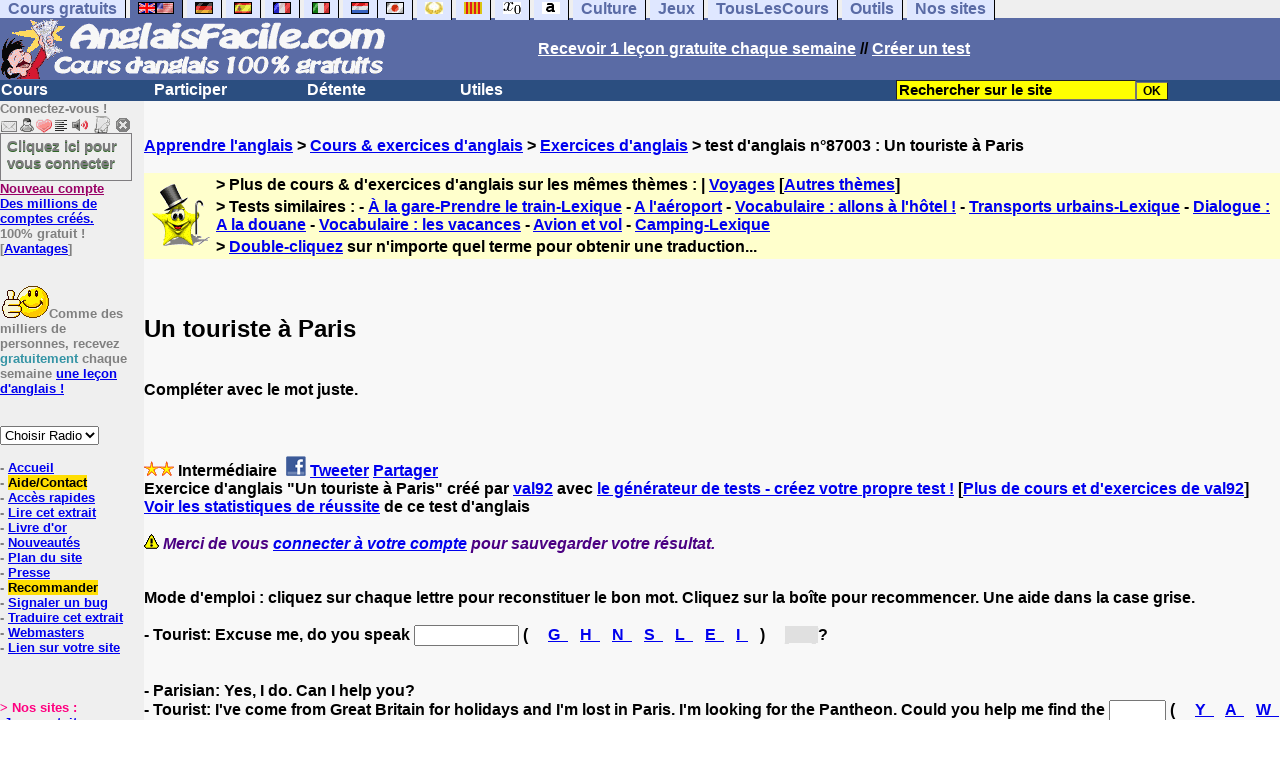

--- FILE ---
content_type: text/html; charset=ISO-8859-1
request_url: https://www.anglaisfacile.com/exercices/exercice-anglais-2/exercice-anglais-87003.php
body_size: 21522
content:
<!DOCTYPE HTML PUBLIC "-//W3C//DTD HTML 4.01 Transitional//EN" "https://www.w3.org/TR/html4/loose.dtd"><HTML><HEAD><meta charset="iso-8859-1"><TITLE>Un touriste &agrave; Paris-anglais</TITLE><META name="description" content="Anglais : Un touriste &agrave; Paris"><link rel="canonical" href="https://www.anglaisfacile.com/cgi2/myexam/voir2.php?id=87003" /><meta property="fb:admins" content="148387485266349"/><meta property="fb:app_id" content="148387485266349"/><meta property="og:image" content="https://www.anglaisfacile.com/cgi2/myexam/images2/tous1big.gif"/><meta property="og:description" content="Compléter avec le mot juste."/><SCRIPT>function sajaxSave(){function a(a){for(var b=a+"=",c=document.cookie.split(";"),d=0;d<c.length;d++){for(var e=c[d];" "==e.charAt(0);)e=e.substring(1,e.length);if(0==e.indexOf(b))return e.substring(b.length,e.length)}return null}var b=a("auteur_cookies");if(!b)return void alert("Merci de vous connecter à votre compte avant d'utiliser cette fonction.");var c=confirm("Etes-vous sûr de vouloir sauvegarder votre test pour le reprendre plus tard ? Cela écrasera votre précédente sauvegarde. Pour plus de renseignements, merci de cliquer sur le '?' un peu plus à droite.");if(!c)return void alert("Annulé");var d=document.forms.form2.elements.nb.value,e="";for(save=1;save<=d;){champ="p"+save;var f=document.forms.form2.elements[champ].value,f=f.replace("&","specialcharand");e=e+"#"+f,save++}var g=null;if(window.XMLHttpRequest)g=new XMLHttpRequest;else{if(!window.ActiveXObject)return void alert("Votre navigateur ne supporte pas les objets XMLHTTPRequest...");g=new ActiveXObject("Microsoft.XMLHTTP")}var h="POST",i="/cgi2/myexam/sauvegarder.php",j="87003";""!=e&&(data="id="+j+"&contenu="+e),"GET"==h&&null!=data&&(i+="?"+data,data=null),g.open(h,i,!0),g.onreadystatechange=function(){if(4==g.readyState){var a=g.responseText.split(":");if(""==typeof a[1],"ouch"==a[0])return alert("Une erreur vient de se produire, le test n'a pas été sauvegardé. Merci de réessayer. Sorry, but your test has not been saved. Please try again."),!1;alert("Votre test a été sauvegardé-cliquez sur le ? un peu à droite pour en savoir plus...")}},"POST"==h&&g.setRequestHeader("Content-type","application/x-www-form-urlencoded"),g.send(data)}function sajaxLoad(){function a(a){for(var b=a+"=",c=document.cookie.split(";"),d=0;d<c.length;d++){for(var e=c[d];" "==e.charAt(0);)e=e.substring(1,e.length);if(0==e.indexOf(b))return e.substring(b.length,e.length)}return null}var b=a("auteur_cookies");if(!b)return void alert("Merci de vous connecter à votre compte avant d'utiliser cette fonction.");var c=confirm("Etes-vous sûr de vouloir remplacer le contenu ci-dessous par la sauvegarde ?");if(!c)return void alert("Annulé");var d=null;if(window.XMLHttpRequest)d=new XMLHttpRequest;else{if(!window.ActiveXObject)return void alert("Votre navigateur ne supporte pas les objets XMLHTTPRequest...");d=new ActiveXObject("Microsoft.XMLHTTP")}var e="POST",f="/cgi2/myexam/sauvegarder.php",h="webmaster",i="load",j="87003",m=null;m="user="+h+"&action="+i+"&id="+j,"GET"==e&&null!=m&&(f+="?"+m,m=null),d.open(e,f,!0),d.onreadystatechange=function(){if(4==d.readyState){var a=d.responseText.split("!/!/");if("undefined"!=typeof a[1],"none"==a[0])return alert("Nous n'avons malheureusement pas trouvé de sauvegarde sur votre compte. Merci de noter que les sauvegardes sont conservées 5 jours."),!1;if(0==isNaN(a[0])){var b=confirm("La sauvegarde concerne un autre test. Souhaitez-vous vous rendre sur le bon test ? (vous allez perdre les informations enregistrées sur la page actuelle). Utilisez ensuite à nouveau le bouton Charger.");return b?(window.location.replace("/correspondants/google.php?q="+a[0]),!1):void alert("Annulé")}a[0]=a[0].replace(/- §-/g,"&"),a[0]=a[0].replace("specialcharand","&"),explode=a[0].split("#");var c=document.forms.form2.elements.nb.value;for(save=1;save<=c;)champ="p"+save,void 0!=explode[save]&&(document.forms.form2.elements[champ].value=explode[save]),save++}},"POST"==e&&d.setRequestHeader("Content-type","application/x-www-form-urlencoded"),d.send(m)}</SCRIPT><SCRIPT LANGUAGE="JavaScript">
function badclick(nb)
{
var num = 'p'+nb;
var verifbadclick = document.getElementById(num).value;

//alert(verifbadclick);

if (verifbadclick == '')
{
alert('Merci de cliquer sur chaque lettre pour reconstituer le mot (ne pas utiliser le clavier) . Cliquez sur les boîtes pour recommencer. Les deux premières lettres dans la case grise.');
}
}

function afficherall(nb,nb2)
{
//alert(nb+'/'+nb2);
for (i=nb; i<=nb2; i++)
{
var layer = 'cannotid'+i;
//alert('traitement'+layer+document.getElementById(layer).style.display+document.getElementById(layer).style.display.value);
//document.getElementById(layer).style.display ="inline;";
afficherinline(layer, 'inline');
} 
}

function afficherinline(layer,type) 
{
//alert('afficherinline'+'!'+layer+document.getElementById(layer).style.display+'!');
if (type == 'none') 
{
//alert('block-none');
document.getElementById(layer).style.display="none";} else {
//alert('none-block');
document.getElementById(layer).style.display ="inline";}}

</SCRIPT><meta charset="iso-8859-1"><meta http-equiv="Content-Language" content="fr"><meta name="author" content="Laurent Camus"><meta name="copyright" content="copyright Laurent Camus"><meta property="fb:admins" content="700464547" /><LINK REL="SHORTCUT ICON" HREF="https://www.anglaisfacile.com/favicon.ico"><link rel="icon" type="image/png" href="https://www.anglaisfacile.com/favicon.png"><SCRIPT>function EcritCookie3(nom, valeur, expire, chemin, domaine, secure) {document.cookie = nom + "=" + escape(valeur) + ( (expire) ? ";expires=" + expire.toGMTString() : "") + ( (chemin) ? ";path=" + chemin : "") + ( (domaine) ? ";domain=" + domaine : "") + ( (secure) ? ";secure" : "");} var date_exp = new Date ();date_exp.setTime (date_exp.getTime() + (60*60*24*30*1000));EcritCookie3("gomobile","d",date_exp);</SCRIPT><style type="text/css">
<!--
.myButton{height:40px;width:118px;background-color:transparent;border:1px solid #7f7d80;display:inline-block;cursor:pointer;color:#7f7d80;font-family:Arial;font-size:15px;padding:3px 6px;text-decoration:none;text-shadow:0 1px 0 #2f6627}.myButton:hover{background-color:#2a47bd}.myButton:active{position:relative;top:1px}
A:hover { background-color:#FFFF00 }BODY{PADDING-RIGHT:0px;PADDING-LEFT:0px;PADDING-BOTTOM:0px;MARGIN:0px;COLOR:#000;PADDING-TOP:0px;FONT-FAMILY:Verdana,Geneva,Arial,Helvetica,sans-serif;BACKGROUND-COLOR:#fff}IMG{BORDER-TOP-STYLE:none;BORDER-RIGHT-STYLE:none;BORDER-LEFT-STYLE:none;BORDER-BOTTOM-STYLE:none}#header{FONT-WEIGHT:normal;MARGIN:0px;COLOR:#5a6ba5;BACKGROUND-COLOR:#5a6ba5;TEXT-DECORATION:none}#header H1{FONT-WEIGHT:normal;MARGIN:0px;COLOR: #5a6ba5;BACKGROUND-COLOR:#5a6ba5;TEXT-DECORATION:none}#header H2{FONT-WEIGHT:normal;MARGIN:0px;COLOR: #5a6ba5;BACKGROUND-COLOR:#5a6ba5;TEXT-DECORATION:none}#header A{FONT-WEIGHT:normal;MARGIN:0px;COLOR: #5a6ba5;BACKGROUND-COLOR:#5a6ba5;TEXT-DECORATION:none}#header H1{PADDING-RIGHT:10px;PADDING-LEFT:10px;FONT-SIZE:2em;PADDING-BOTTOM:0px;PADDING-TOP:0px;LETTER-SPACING:0.2em}#header H2{PADDING-RIGHT:10px;PADDING-LEFT:10px;FONT-SIZE:1em;PADDING-BOTTOM:10px;PADDING-TOP:0px;LETTER-SPACING:0.1em}#navi H2{DISPLAY:none}#content H2{DISPLAY:none}#preview H2{DISPLAY:none}#contentsidebar H2{DISPLAY:none}#sidebar H2{DISPLAY:none}#footer H2{DISPLAY:none}#navi UL{PADDING-RIGHT:0px;PADDING-LEFT:0px;PADDING-BOTTOM:0em;MARGIN:0px;COLOR:#000;PADDING-TOP:0;LIST-STYLE-TYPE:none;BACKGROUND-COLOR:#efefef}#navi LI{DISPLAY:inline}#navi LI A{BORDER-RIGHT:#000 1px solid;PADDING-RIGHT:0.5em;BORDER-TOP:#000 1px solid;PADDING-LEFT:0.5em;PADDING-BOTTOM:0.2em;COLOR:#5a6ba5;PADDING-TOP:0.2em;BACKGROUND-COLOR:#dfe7ff;TEXT-DECORATION:none}#navi LI A.first{font-weight:bold}#navi LI A:hover{COLOR:#fff;BACKGROUND-COLOR:#5a6ba5}#navi LI A.selected{font-weight:bold;COLOR:#fff;BACKGROUND-COLOR:#5a6ba5}#sidebar{BORDER-RIGHT:#ddd 1px dotted;PADDING-RIGHT:0.5em;MARGIN-TOP:1em;DISPLAY:inline;PADDING-LEFT:0.5em;FLOAT:left;PADDING-BOTTOM:0em;WIDTH:15em;PADDING-TOP:0em}#content{PADDING-RIGHT:1em;PADDING-LEFT:1em;PADDING-BOTTOM:1em;PADDING-TOP:1em}#navig{BORDER-TOP:#e79810 1px solid;BACKGROUND:#2b4e80;COLOR:white;PADDING-TOP:3px;HEIGHT:20px}#navig FORM{DISPLAY:inline}#navig FORM INPUT{HEIGHT:14px}#navig A{COLOR:white}#navigRight{DISPLAY:inline;FONT-WEIGHT:bold;MARGIN-LEFT:300px}#search{BORDER-TOP-WIDTH:0px;PADDING-RIGHT:5px;DISPLAY:inline;PADDING-LEFT:30px;FONT-WEIGHT:bold;BORDER-LEFT-WIDTH:0px;BORDER-BOTTOM-WIDTH:0px;PADDING-BOTTOM:2px;MARGIN:8px;COLOR:#fff;PADDING-TOP:5px;HEIGHT:20px;BORDER-RIGHT-WIDTH:0px}#search A{COLOR:white}}.navracine{ font-weight:bold; letter-spacing:0px}#menu1,#menu1 ul{ padding:0; margin:0; list-style-type:none}#menu1 a{ display:block; width:150px; background:#2b4e80; padding:1px; color:white; text-decoration:none}#menu1 li{ float:left; padding-right:1px; border-bottom:solid 1px #2b4e80}#menu1 li ul { position:absolute; padding-top:1px; left:-999em; width:150px}#menu1 li:hover ul,#menu1 li.sfhover ul{left:auto}#menu1 li ul li a {background:#9CC;color:black;FONT-SIZE:1em;width:320px}#menu1 li a:hover {background:#9CC; color:black}#menu1 li ul li a:hover{background:yellow;color:black}span.spoiler{background:#E0E0E0;color:#E0E0E0}span.spoiler img{visibility:hidden}span.seespoiler{background:transparent;color:#000}span.seespoiler img{visibility:visible}#dhtmltooltip{position:absolute;width:350px;border:2px solid black;padding:2px;background-color:lightyellow;visibility:hidden;z-index:100;filter:progid:DXImageTransform.Microsoft.Shadow(color=gray,direction=135)}--></style><SCRIPT>window.defaultStatus='Traduction automatique de tout terme en double-cliquant dessus';function sayit(){if (document.getSelection) {var selectedString = document.getSelection();}	else if (document.all) 	{var selectedString = document.selection.createRange().text;}else if (window.getSelection)  	{	var selectedString = window.getSelection();	}document.rs_form.text.value = selectedString;if (window.location.href){document.rs_form.url.value = window.location.href;}else if (document.location.href){document.rs_form.url.value = document.location.href;}}function copyselected(){setTimeout("sayit()",50);return true;}
function lirecetextrait(){var dir='en';d_lnk=document; var text=unescape(d_lnk.selection ? d_lnk.selection.createRange().text : (d_lnk.getSelection?d_lnk.getSelection():'')); if(text.length == 0){alert("Cet outil lit à haute voix tout texte en anglais se trouvant sur le site. Pour l'utiliser, merci de surligner à l'aide de la souris une phrase ou un mot en anglais, puis appuyez sur ce bouton. La phrase sera lue dans une petite fenêtre (pop up). Merci de l'autoriser."); return; }if(text.length >= 1000){alert('Vous ne pouvez faire lire que les 1000 premiers caract&egrave;res: ' + text.length + ' caract&egrave;res. Nous avons raccourci votre s&eacute;lection.');text = text.substring(0,999); } 
text=encodeURIComponent(text);window.open('https://text-to-speech.imtranslator.net/speech.asp?url=WMlnk&dir=en&text=' + text).focus(); return;}
function traduirecetextrait(){d_lnk=document; var text=unescape(d_lnk.selection ? d_lnk.selection.createRange().text : (d_lnk.getSelection?d_lnk.getSelection():'')); if(text.length == 0){alert("Cet outil traduit tout texte en anglais se trouvant sur le site. Pour l'utiliser, merci de surligner à l'aide de la souris une phrase ou un mot en anglais, puis appuyez sur ce bouton. La traduction apparaîtra dans une petite fenêtre (pop up). Merci de l'autoriser.\n\rNous vous conseillons d'utiliser cet outil uniquement pour des phrases. Pour des mots uniques, nous vous recommandons de double-cliquer sur le mot que vous souhaitez traduire pour lancer un traducteur de mots performant."); return; }
document.rs_form.text.value = text; document.rs_form.submit();}
function sedeconnecter(){var answer = confirm("Voulez-vous vraiment vous déconnecter du club ?")
if (answer){window.location.replace("/logout.php");	} else {return; }}
function sfHover(){var sfEls=document.getElementById("menu1").getElementsByTagName("LI");for(var i=0;i<sfEls.length;i++){sfEls[i].onmouseover=function(){this.className+=" sfhover"};sfEls[i].onmouseout=function(){this.className=this.className.replace(new RegExp(" sfhover\\b"),"")}}}
if (window.attachEvent) window.attachEvent("onload", sfHover); 
var dL=document;var ns4=(dL.layers)?true:false;var ns6=(dL.getElementById)?true:false;var ie4=(dL.all)?true:false;var ie5=(ie4&&ns6)?true:false;var vL=navigator.appVersion.toLowerCase();function MM_jumpMenu(targ,selObj,restore){eval(targ+".location='"+selObj.options[selObj.selectedIndex].value+"'");if(restore)selObj.selectedIndex=0}function afficher(layer){if(document.getElementById(layer).style.display=="block"){document.getElementById(layer).style.display="none"}else{document.getElementById(layer).style.display="block"}}</SCRIPT>
<SCRIPT>if (typeof (tjsdisable) == 'undefined') { var dL=document;var ns4=(dL.layers)?true:false;var ns6=(dL.getElementById)?true:false;var ie4=(dL.all)?true:false;var ie5=(ie4&&ns6)?true:false;var vL=navigator.appVersion.toLowerCase();
X11=(vL.indexOf('x11')>-1);Mac=(vL.indexOf('mac')>-1);Agt=navigator.userAgent.toLowerCase();Ope=(Agt.indexOf('ope')>-1);Saf=(Agt.indexOf('safari')>-1);var Click1=false;var Click2=false;var otherWindow='no';var dE;var s;var slang='';var target='https://www.wordreference.com/enfr/';if(ns4){window.captureEvents(Event.DRAGDROP|Event.DBLCLICK|Event.MOUSEUP|Event.KEYDOWN);window.onDragDrop=nsGetInfo;window.onDblClick=dClk;window.onMouseUp=mUp;window.onKeyUp=Key}else{if(ie4||Ope||Saf){dL.ondblclick=dClk;dL.onmouseup=mUp;dL.onkeyup=Key}else dL.addEventListener('dblclick',dClk,false)}function Key(e){var key=ns4?e.which:event.keyCode;if(event)if(event.target)if(event.target.tagName=='input')return true;if(key==13)dClk(e);return true}function mUp(e){if(X11||Mac||Ope){if(Click1){Click2=true}else{Click1=true;setTimeout("Click1=false;",550)}}if(Click2)dClk(e);return true}function otherWin(hyper){hyper.target='otherWin';if(s=='s'){hyper.target=ie4?'_main':'_content'}else{otherWindow=window.open(hyper.href,'otherWin','channelmode=0,scrollbars=0,resizable,toolbar,width=350,height=650');if(ie5||ns4)otherWindow.focus();return false}return true}

function letsgo(w){w=w.toString();w=w.replace(/\u00a0/g, "");w2=w.trim();if(w2.length<2 || w2.length>40 || w2.indexOf('http')!== -1){w='';}if(!w)w="";if(w!=""){Click2=false;var l=(slang)?';slang='+slang:'';slang=null;if(dL.f){dL.f.w.value=w;dL.f.submit()}else{window.open(target+l+escape(w),'letsgo','scrollbars=1,resizable,width=450,height=450,left=0,top=0,screenx=0,screeny=0')}}}function fnGetInfo(){cursorToCopy();letsgo(event.dataTransfer.getData("Text"))}function dClk(e){Click2=true;var str=null;if(dL.getSelection)str=dL.getSelection();else if(dL.selection&&dL.selection.createRange){var range=dL.selection.createRange();if(range)str=range.text}if(!str)if(Saf)str=getSelection();if(!str&&Ope){Ope=false}letsgo(str);return true}function nsGetInfo(e){dL.f.w.value=e.data;return false}function cursorToCopy(){event.returnValue=false;event.dataTransfer.dropEffect="copy"}function searchURL(q,d){return''}function searchExt(q,d){return''}function set_eng_pref(){eID=1;if(!(dE))get_pref();if(dE){eID=dE.selectedIndex};siteID=dE.options[eID].value;set_pref(eID);return siteID}}</SCRIPT><script type="text/javascript" src="https://cache.consentframework.com/js/pa/27147/c/38tf1/stub" charset="utf-8"></script><script type="text/javascript" src="https://choices.consentframework.com/js/pa/27147/c/38tf1/cmp" charset="utf-8" async></script></HEAD><body text="#000000" leftmargin="0" topmargin="0" marginwidth="0" marginheight="0" bgcolor="#F8F8F8"><a name="mytop"></a><!--PageHeaderFmt-->
<DIV id=navi>
<UL>
<LI><A class=first href="/tous.php" onMouseover="ddrivetip('Tous nos sites de cours gratuits')"; onMouseout="hideddrivetip()">Cours gratuits</A>
<LI><A class=selected href="//www.anglaisfacile.com/" onMouseover="ddrivetip('Apprenez l\'anglais gratuitement')"; onMouseout="hideddrivetip()"><IMG SRC=/images/drapeaux/uk.gif BORDER=0 HEIGHT=12 WIDTH=18><IMG SRC=/images/drapeaux/us.gif BORDER=0 HEIGHT=12 WIDTH=18></A>
<LI><A class=first href="//www.allemandfacile.com/" onMouseover="ddrivetip('Apprenez l\'allemand gratuitement')"; onMouseout="hideddrivetip()"><IMG SRC=/images/drapeaux/de.gif BORDER=0 HEIGHT=12 WIDTH=18></A>
<LI><A class=first href="//www.espagnolfacile.com/" onMouseover="ddrivetip('Apprenez l\'espagnol gratuitement')"; onMouseout="hideddrivetip()"><IMG SRC=/images/drapeaux/es.gif BORDER=0 HEIGHT=12 WIDTH=18></A> 
<LI><A class=first href="//www.francaisfacile.com/" onMouseover="ddrivetip('Apprenez le français gratuitement')"; onMouseout="hideddrivetip()"><IMG SRC=//www.anglaisfacile.com/drapfr2.gif BORDER=0 HEIGHT=12 WIDTH=18></A> 
<LI><A class=first href="//www.italien-facile.com/" onMouseover="ddrivetip('Apprenez l\'italien gratuitement')"; onMouseout="hideddrivetip()"><IMG SRC=/images/drapeaux/it.gif BORDER=0 HEIGHT=12 WIDTH=18></A>
<LI><A class=first href="//www.nlfacile.com/" onMouseover="ddrivetip('Apprenez le néerlandais gratuitement')"; onMouseout="hideddrivetip()"><IMG SRC=/images/drapeaux/nl.gif BORDER=0 HEIGHT=12 WIDTH=18></A><LI><A class=first href="//www.mesexercices.com/japonais/" onMouseover="ddrivetip('Apprenez le japonais gratuitement')"; onMouseout="hideddrivetip()"><IMG SRC=/images/drapeaux/jp.gif BORDER=0 HEIGHT=12 WIDTH=18></A>
<LI><A class=first href="//www.mesexercices.com/latin/" onMouseover="ddrivetip('Apprenez le latin gratuitement')"; onMouseout="hideddrivetip()"><IMG SRC=//www.anglaisfacile.com/free/images/logolatin.jpg BORDER=0 HEIGHT=12 WIDTH=18></A>
<LI><A class=first href="//www.mesexercices.com/provencal/" onMouseover="ddrivetip('Apprenez le provençal gratuitement')"; onMouseout="hideddrivetip()"><IMG SRC=//www.anglaisfacile.com/free/images/logoprovencal.gif BORDER=0 HEIGHT=12 WIDTH=18></A>
<LI><A class=first href="//www.mathematiquesfaciles.com/" onMouseover="ddrivetip('Apprenez les mathématiques gratuitement')"; onMouseout="hideddrivetip()"><IMG SRC=/images/drapeaux/maths2.png BORDER=0 HEIGHT=12 WIDTH=18></A> 
<LI><A class=first href="//www.touslescours.com/taper-vite/" onMouseover="ddrivetip('Apprenez à taper vite au clavier')"; onMouseout="hideddrivetip()"><IMG SRC=//www.anglaisfacile.com/free/images/logoclavier.gif BORDER=0 HEIGHT=12 WIDTH=18></A>
<LI><A class=first href="//www.mesexercices.com/" onMouseover="ddrivetip('Histoire, géographie, Culture générale, Cinéma, séries, musique, sciences, sports...')"; onMouseout="hideddrivetip()">Culture</A> 
<LI><A class=first href="//www.mesoutils.com/jeux/" onMouseover="ddrivetip('Jeux gratuits de qualité pour se détendre...')"; onMouseout="hideddrivetip()">Jeux</A> 
<LI><A class=first href="//www.touslescours.com/" onMouseover="ddrivetip('Recherchez sur des sites de cours gratuits')"; onMouseout="hideddrivetip()">TousLesCours</A> 
<LI><A class=first href="//www.mesoutils.com/"  onMouseover="ddrivetip('Outils utiles au travail ou à la maison')"; onMouseout="hideddrivetip()">Outils</A> 
<LI><A class=first href="/tous.php" onMouseover="ddrivetip('Découvrez tous nos sites de cours gratuits')"; onMouseout="hideddrivetip()">Nos sites</A></LI></UL><DIV style="CLEAR: both"><!-- NEEDED for multi-column layout! --></DIV></DIV>
<table width="100%"  border="0" cellspacing="0" cellpadding="0">
<tr bgcolor="#5a6ba5"><td width="42%"><A HREF="/" target=_top><img src="/newlogotest2.gif" ALT="Cours d'anglais gratuits" TITLE="Cours d'anglais gratuits" border="0" HEIGHT="62" WIDTH="385"></A></td><td width="58%"><B><A HREF=/newlesson.php?id=5><FONT COLOR=WHITE>Recevoir 1 leçon gratuite chaque semaine</FONT></A> // <A HREF=/correspondants/contribuer.php><FONT COLOR=WHITE>Créer un test</FONT></A>
</td></tr></table><table width="100%"  border="0" cellspacing="0" cellpadding="0"><tr bgcolor="#2b4e80"><td width="70%"><B><div class=navracine><ul id=menu1>
<li><a href=/plus.php?quoi=cours>Cours</a><ul>  <li><a href="/pages/zero/index.php">Aventures de Thierry</a><li><a href="/beginners/index.php" style="background-color:#FFDE02;text-decoration:none;color:black">Cours pour d&eacute;butants</a><li><a href="/guide/" style="background-color:#FFDE02;text-decoration:none;color:black">Guide de travail</a><li><a href="/beginners/introapi.php">Cours de phon&eacute;tique</a><li><a href="/exercices/index.php">Exercices d'anglais</a><li><a href="/cours-audios.php">Avec documents audio</a><li><a href="/cours-videos.php">Avec documents vid&eacute;o</a><li><a href="/free/news/pdf.php">Fiches de grammaire</a><li><a href="/pages/mie/">Fiches m&eacute;thodologiques</a><li><a href="/vocabulaire-anglais.php">Fiches de vocabulaire</a><li><a href="/free/full/indexf.php">Le&ccedil;ons grand format</a><li><a href="javascript:void(window.open('http://www.english-to-go.com/tolesson.htm','page','width=640,height=480,scrollbars=1,resizable=1,toolbar=1'))">Ressource de la semaine</a><li><a href="/test_niveau_anglais.php">Tests de niveau</a><li><a href="/cours/" style="background-color:#FFDE02;text-decoration:none;color:black">Tous les autres cours</a><li><a href="/vi/index.php">Verbes irr&eacute;guliers</a></ul><li><a href=/plus.php?quoi=participer>Participer</a><ul><li> <a href="/feedbackf.php">Aide/contact</a> <li><a href="/correspondants/avantages/classement.php">Classements</a><li><a href="/cgi2/myexam/sauvegardergo.php">Continuer mon dernier test</a><li><a href="/correspondants/contribuer.php" style="background-color:#FFDE02;text-decoration:none;color:black">Contribuer &agrave; la vie du site</a><li><a href="/cgi2/myexam/choice.php">Cr&eacute;er un test interactif</a><li><a href="/correspondants/createur.php">Espace Cr&eacute;ateurs</a><li><a href="/correspondants/membres.php" style="background-color:#FFDE02;text-decoration:none;color:black">Espace Membres</a><li><a href="/forum/index.php" style="background-color:#FFDE02;text-decoration:none;color:black">Forum de discussions</a><li><a href="/forum/today.php">Forum de discussions : nouveaut&eacute;s</a><li><A HREF="/cgi2/alec/index.php">Livre d'or</A><li><a href="/correspondants/monlivret.php">Livret scolaire</a><li><a href="/login_done_0.php">Messages internes</a><li><a href="/cgi2/myexam/mestests.php">Mes tests</a><li><a href="/correspondants/managerecordme.php">Mes tests: mon livre d'or</a><li><a href="/correspondants/index.php">Modifier mon profil</a><li><a href="/correspondants/trouver.php">Recherche de correspondants</a><li><A HREF="/reco.php">Recommander &agrave; un ami</A><li><a href="/discuter.php">Salles de discussions/Chat rooms</a><li><A HREF="/probleme.php?clic=1&attente=">Signaler un probl&egrave;me</A></ul><li><a href=/plus.php?quoi=detente>D&eacute;tente</a><ul><li><a href="/free/ana/index.php">Anagrammes (jeu multi-joueurs)</a><li><a href="/cours-videos-anglais.php">Documents audio & vid&eacute;o</a><li><a href="/free/harry-potter.php">Harry Potter</a>
<li><a href="/free/coffre/index.php">Jeu du coffre</a><li><a href="/pages/joggle/">Joggle</a><li><a href="/free/upgradef.php">Logiciels gratuits</a>
<li><a href="/dailyt.php">Magazine du jour</a><li><a href="/correspondants/millions/">Millionaire</a><li><a href="/info/index.php">Nouvelles du jour</a>
<li><a href="/free/pause/index.php">Pause d&eacute;tente Championnat</a><li><a href="/free/audio/radio.php">Radios et t&eacute;l&eacute;s</a><li><a href="/phpnews.php">Revue de presse</a><li><a href="/kit7/indexf.php">Section d&eacute;tente</a><li><a href="/jouer.php" style="background-color:#FFDE02;text-decoration:none;color:black">Tous les jeux</a></ul><li><a href="/plus.php?quoi=utiles">Utiles</a> <ul><li><a href="/examen.php">Examens & concours</a><li><A HREF="#" onClick="javascript:window.open('/free/nano/','mywindow','status=0,left=1,top=1,width=300,height=150')">Enregistrer sa voix</A><li><a href="/francaispartir.php">Histoire & G&eacute;ographie</a><li><a href="/dailyt.php">Magazine du jour</a><LI><a href="/allnews100light.php">Nouveaut&eacute;s du site</a><li><a href="/free/bo.php">Programmes officiels</a><li><a href="/morekids2f.php">Th&egrave;mes saisonniers</a><li><a href="/kids/index.php">Section enfants</a><li><a href="/professeur-anglais.php">Section Professeurs</a><li><a href="/createallwebf.php">Section webmasters</a><li><a href="/links/indexf.php">S&eacute;lection 9000 sites</a><li><a href="/outils.php" style="background-color:#FFDE02;text-decoration:none;color:black">-- Tous les outils --</a><li><a href="/conjuguer-anglais.php">Conjuguer</a><li><a href="/audrey.php">Prononcer une phrase</a><li><a href="/traducteur-anglais.php">Traduire</a><li><a href="/speller/">V&eacute;rifier l'orthographe</a><li><a href="/free/words/findwords.php">21.000 mots prononc&eacute;s</a></ul></DIV>
</td>
<td width="30%"><FORM method="GET" action="/correspondants/google.php"><INPUT TYPE=text style="background-color: #FFFF00; color: #000000; font-weight: bold; border-width: 1px; font-size:11pt" VALUE="Rechercher sur le site" name="q" size="25" maxlength="255" onFocus="this.value=''"><INPUT type=submit style="background-color: #FFFF00; color: #000000; font-weight: bold; border-width: 1px; font-size:9pt" value="OK"></td></tr></FORM></table>
<TABLE cellSpacing=0 cellPadding=0 width="100%" border=0><TR><TD vAlign=top align=left width=176 bgColor="#EFEFEF">
<FONT SIZE=2><B><FONT COLOR="GRAY">Connectez-vous !<FONT COLOR="BLACK"></FONT SIZE=2><FONT SIZE=1> <BR><IMG SRC=/labarrenon.gif usemap="#Mapbarreconnecte" WIDTH=130 HEIGHT=17></FONT SIZE>
<map name="Mapbarreconnecte" id="Mapbarreconnecte"><area shape="rect" coords="1,1,19,15" href="javascript:alert('Merci de vous connecter au club pour pouvoir lire vos messages');" TITLE="Connectez-vous: Mes messages"/><area shape="rect" coords="20,1,34,15" href="javascript:alert('Merci de vous connecter au club pour pouvoir  acc&eacute;der à votre compte');" TITLE="Connectez-vous : Mon compte"/><area shape="rect" coords="36,0,53,16" href="/correspondants/favoris.php" TITLE="Actif : Acc&egrave;s rapides/Recommander/Favoris"/><area shape="rect" coords="53,1,69,16" href="javascript:traduirecetextrait();" TITLE="Actif : Traduire cet extrait"/><area shape="rect" coords="68,1,90,17" href="javascript:lirecetextrait();" TITLE="Actif : Lire cet extrait"/><area shape="rect" coords="92,-1,110,18" href="javascript:alert('Merci de vous connecter au club pour pouvoir  ajouter un cours ou un exercice.');" TITLE="Connectez-vous : Ajouter un cours ou un exercice"/><area shape="rect" coords="112,0,128,16" href="javascript:alert('Ce bouton vous servira à vous d&eacute;connecter du club, lorsque vous y serez connect&eacute;(e).');" TITLE="Connectez-vous : Se d&eacute;connecter"/>
</map>

<BR><a href="/login.php" class="myButton">Cliquez ici pour vous connecter</a><BR><A HREF="/correspondants/eclair.php"><FONT COLOR=#990066>Nouveau compte</FONT><BR>Des millions de comptes cr&eacute;&eacute;s.</A><BR>100% gratuit !<BR>[<A HREF=/correspondants/why.php>Avantages</A>]<BR><BR><BR><FONT SIZE=2><IMG SRC="/free/images/supertop.gif" WIDTH=49 HEIGHT=32>Comme des milliers de personnes, recevez <font color="#3594A5">gratuitement</font> chaque semaine <a href="/newlesson.php?id=2">une le&ccedil;on d'anglais !</A></font><br><br><BR><FORM TARGET=_blank><select name="menu1" onChange="MM_jumpMenu('parent',this,0)"><option value="" SELECTED>Choisir Radio</option><option value="/radio.php?radio=bbc">BBC (UK)</option><option value="/radio.php?radio=voa">VOA (US)</option></select></FORM>

<B><FONT SIZE=2><BR>- <A href="/">Accueil</A> 
<BR>- <A href="/feedbackf.php" style="background-color:#FFDE02;text-decoration:none;color:black">Aide/Contact</A> 
<BR>- <A HREF=/correspondants/favoris.php>Acc&egrave;s rapides</A><BR>- <A href="javascript:lirecetextrait();">Lire cet extrait</A><BR>- <a href="/cgi2/alec/index.php">Livre d'or</a><BR>- <a href="/allnews100light.php">Nouveaut&eacute;s</a><BR>- <A href="/plan-du-site.php">Plan du site</A> <BR>- <a href="/what.php">Presse</A><BR>- <a href="/reco.php" style="background-color:#FFDE02;text-decoration:none;color:black">Recommander</A><BR>- <a href="/probleme.php?clic=1&attente=">Signaler un bug</a> <BR>- <A href="javascript:traduirecetextrait();">Traduire cet extrait</A><BR>- <a href="/createallwebf.php">Webmasters</a><BR>- <a href="/linktousf.php">Lien sur votre site</a></FONT><form name="rs_form" action="https://translate.google.com/translate_t" method=GET target=_blank>	<input type="hidden" name="text">	<input type="hidden" name="url"><input type="hidden" name="langpair" value="en|fr"></form><BR><BR><BR><font color="#FF0080">> Nos sites :</FONT>
<BR>-<A HREF="https://www.mesoutils.com/indexjeux.php" rel="nofollow" target=_blank>Jeux gratuits</A>
<BR>-<A HREF="/tous.php">Nos autres sites</A></TD><TD vAlign=top align=left width=16 bgColor=#efefef>&nbsp;&nbsp;&nbsp;</TD><TD vAlign=top align=left width="100%" bgColor="#F8F8F8"><DIV align=left><BR><BR><B><!-- startprint --><main><article><A HREF=/>Apprendre l'anglais</A> > <A HREF=/debutants.php>Cours & exercices d'anglais</A> > <A HREF=/exercices/>Exercices d'anglais</A> > test d'anglais n°87003 : Un touriste &agrave; Paris<BR><BR><table border="0" BGCOLOR="#FFFFCC">
<tbody>
<tr>
<td rowspan="3"><IMG SRC="/cgi2/myexam/ensavoirplus.gif" WIDTH=65 HEIGHT=65></td>
<td><B>> Plus de cours & d'exercices d'anglais sur les mêmes thèmes : | <A HREF=/cgi2/myexam/liaison.php?liaison=_voyage_>Voyages</A> [<A HREF=/cgi2/myexam/liaison.php?liaison=changer>Autres thèmes</A>]</td>
</tr><tr><td><B>> Tests similaires :  - <A HREF=/cgi2/myexam/voir2.php?id=65971 target=_blank>&Agrave; la gare-Prendre le train-Lexique</A>  - <A HREF=/cgi2/myexam/voir2.php?id=48421 target=_blank>A l'a&eacute;roport</A>  - <A HREF=/cgi2/myexam/voir2.php?id=115374 target=_blank>Vocabulaire : allons &agrave; l'h&ocirc;tel !</A>  - <A HREF=/cgi2/myexam/voir2.php?id=50509 target=_blank>Transports urbains-Lexique</A>  - <A HREF=/cgi2/myexam/voir2.php?id=8924 target=_blank>Dialogue : A la douane</A>  - <A HREF=/cgi2/myexam/voir2.php?id=8479 target=_blank>Vocabulaire : les vacances</A>  - <A HREF=/cgi2/myexam/voir2.php?id=87986 target=_blank>Avion et vol</A>  - <A HREF=/cgi2/myexam/voir2.php?id=65982 target=_blank>Camping-Lexique</A> </td></TR><TR><TD><B>> <A HREF=/trans.php target=_blank>Double-cliquez</A> sur n'importe quel terme pour obtenir une traduction...</TD></tr></tbody></table><BR><BR><H1>Un touriste &agrave; Paris</H1><BR>Compléter avec le mot juste.<BR><BR><BR><BR><DIV ALIGN=LEFT><B><IMG SRC="/etoile.gif" WIDTH=15 HEIGHT=15><IMG SRC="/etoile.gif" WIDTH=15 HEIGHT=15> Intermédiaire <A HREF=https://www.facebook.com/sharer/sharer.php?u=https%3A%2F%2Fwww.anglaisfacile.com%2Fcgi2/myexam/voir2.php?id=87003 target=_blank><IMG SRC=/free/images/fb.gif BORDER=0 WIDTH=25 HEIGHT=23 loading='lazy'></A> <A HREF=https://twitter.com/intent/tweet?url=https%3A%2F%2Fwww.anglaisfacile.com%2Fcgi2/myexam/voir2.php?id=87003&text=Apprendre%20gratuitement target=_blank>Tweeter</A> <a href=https://www.addtoany.com/share_save?linkurl=https%3A%2F%2Fwww.anglaisfacile.com%2Fcgi2/myexam/voir2.php?id=87003 target=_blank>Partager</A><BR>Exercice d'anglais &quot;Un touriste &agrave; Paris&quot; cr&eacute;&eacute; par <A HREF=/correspondants/voir.php?who=val92>val92</A> avec <a href="/cgi2/myexam/choice.php">le générateur de tests - créez votre propre test !</A> [<A HREF=/cgi2/myexam/mestests.php?qui=val92&quoi=0001&popu=1>Plus de cours et d'exercices de val92</A>]<BR><A HREF=/cgi2/myexam/stats.php?id=87003>Voir les statistiques de réussite</A> de ce test d'anglais<BR><BR><IMG SRC=/images/smileys/attention.gif WIDTH=15 HEIGHT=15> <I><FONT COLOR=INDIGO>Merci de vous <A HREF=/login.php>connecter à votre compte</A> pour sauvegarder votre résultat.</FONT></I><BR><BR><BR><FONT SIZE=3><DIV ALIGN=LEFT><form name="form2" method="POST" action="/cgi2/myexam/voir2r.php?id=87003" AUTOCOMPLETE="OFF" onkeydown="return event.key != 'Enter';"><FONT SIZE=3>Mode d'emploi : cliquez sur chaque lettre pour reconstituer le bon mot. Cliquez sur la boîte pour recommencer. Une aide dans la case grise.</FONT SIZE><BR><BR> - Tourist: Excuse me, do you speak <INPUT TYPE=TEXT size=11 MAXLENGTH=11 NAME=p1 id=p1 onClick='badclick(1);document.forms["form2"].elements["p1"].value = "";afficherall(1,7);' READONLY> <span style="letter-spacing: 8px;">(<FONT COLOR=BLUE> <DIV id="cannotid1" style="display:inline;block;"><A HREF="javascript://1769989050-87003-p1;" onClick='document.forms["form2"].elements["p1"].value += "G";afficherinline("cannotid1","none")'>G</A></DIV> <DIV id="cannotid2" style="display:inline;block;"><A HREF="javascript://1769989050-87003-p1;" onClick='document.forms["form2"].elements["p1"].value += "H";afficherinline("cannotid2","none")'>H</A></DIV> <DIV id="cannotid3" style="display:inline;block;"><A HREF="javascript://1769989050-87003-p1;" onClick='document.forms["form2"].elements["p1"].value += "N";afficherinline("cannotid3","none")'>N</A></DIV> <DIV id="cannotid4" style="display:inline;block;"><A HREF="javascript://1769989050-87003-p1;" onClick='document.forms["form2"].elements["p1"].value += "S";afficherinline("cannotid4","none")'>S</A></DIV> <DIV id="cannotid5" style="display:inline;block;"><A HREF="javascript://1769989050-87003-p1;" onClick='document.forms["form2"].elements["p1"].value += "L";afficherinline("cannotid5","none")'>L</A></DIV> <DIV id="cannotid6" style="display:inline;block;"><A HREF="javascript://1769989050-87003-p1;" onClick='document.forms["form2"].elements["p1"].value += "E";afficherinline("cannotid6","none")'>E</A></DIV> <DIV id="cannotid7" style="display:inline;block;"><A HREF="javascript://1769989050-87003-p1;" onClick='document.forms["form2"].elements["p1"].value += "I";afficherinline("cannotid7","none")'>I</A></DIV> </FONT COLOR>)</span> &nbsp; <span class=spoiler onmouseout=this.className='spoiler'; onmouseover=this.className='seespoiler';><I>[E...]</I></span>?<br> <BR><BR>
<input type="hidden" name="r1" value="English"><input type="hidden" name="q1" value="- Tourist: Excuse me, do you speak *?<br>"> - Parisian: Yes, I do. Can I help you? <br> - Tourist: I've come from Great Britain for holidays and I'm lost in Paris. I'm looking for the Pantheon. Could you help me find the <INPUT TYPE=TEXT size=5 MAXLENGTH=5 NAME=p2 id=p2 onClick='badclick(2);document.forms["form2"].elements["p2"].value = "";afficherall(8,10);' READONLY> <span style="letter-spacing: 8px;">(<FONT COLOR=BLUE> <DIV id="cannotid8" style="display:inline;block;"><A HREF="javascript://1769989050-87003-p2;" onClick='document.forms["form2"].elements["p2"].value += "Y";afficherinline("cannotid8","none")'>Y</A></DIV> <DIV id="cannotid9" style="display:inline;block;"><A HREF="javascript://1769989050-87003-p2;" onClick='document.forms["form2"].elements["p2"].value += "A";afficherinline("cannotid9","none")'>A</A></DIV> <DIV id="cannotid10" style="display:inline;block;"><A HREF="javascript://1769989050-87003-p2;" onClick='document.forms["form2"].elements["p2"].value += "W";afficherinline("cannotid10","none")'>W</A></DIV> </FONT COLOR>)</span> &nbsp; <span class=spoiler onmouseout=this.className='spoiler'; onmouseover=this.className='seespoiler';><I>[w...]</I></span>?<br> <BR><BR>
<input type="hidden" name="r2" value="way"><input type="hidden" name="q2" value="- Parisian: Yes, I do. Can I help you? <br> - Tourist: I've come from Great Britain for holidays and I'm lost in Paris. I'm looking for the Pantheon. Could you help me find the *?<br>"> - Parisian: Of course, but you are very <INPUT TYPE=TEXT size=12 MAXLENGTH=12 NAME=p3 id=p3 onClick='badclick(3);document.forms["form2"].elements["p3"].value = "";afficherall(11,18);' READONLY> <span style="letter-spacing: 8px;">(<FONT COLOR=BLUE> <DIV id="cannotid11" style="display:inline;block;"><A HREF="javascript://1769989050-87003-p3;" onClick='document.forms["form2"].elements["p3"].value += "F";afficherinline("cannotid11","none")'>F</A></DIV> <DIV id="cannotid12" style="display:inline;block;"><A HREF="javascript://1769989050-87003-p3;" onClick='document.forms["form2"].elements["p3"].value += "R";afficherinline("cannotid12","none")'>R</A></DIV> <DIV id="cannotid13" style="display:inline;block;"><A HREF="javascript://1769989050-87003-p3;" onClick='document.forms["form2"].elements["p3"].value += "A";afficherinline("cannotid13","none")'>A</A></DIV> <DIV id="cannotid14" style="display:inline;block;"><A HREF="javascript://1769989050-87003-p3;" onClick='document.forms["form2"].elements["p3"].value += "R";afficherinline("cannotid14","none")'>R</A></DIV> <DIV id="cannotid15" style="display:inline;block;"><A HREF="javascript://1769989050-87003-p3;" onClick='document.forms["form2"].elements["p3"].value += "M";afficherinline("cannotid15","none")'>M</A></DIV> <DIV id="cannotid16" style="display:inline;block;"><A HREF="javascript://1769989050-87003-p3;" onClick='document.forms["form2"].elements["p3"].value += "F";afficherinline("cannotid16","none")'>F</A></DIV> <DIV id="cannotid17" style="display:inline;block;"><A HREF="javascript://1769989050-87003-p3;" onClick='document.forms["form2"].elements["p3"].value += " ";afficherinline("cannotid17","none")'>&nbsp;&nbsp;&nbsp;</A></DIV> <DIV id="cannotid18" style="display:inline;block;"><A HREF="javascript://1769989050-87003-p3;" onClick='document.forms["form2"].elements["p3"].value += "O";afficherinline("cannotid18","none")'>O</A></DIV> </FONT COLOR>)</span> &nbsp; <span class=spoiler onmouseout=this.className='spoiler'; onmouseover=this.className='seespoiler';><I>[f...]</I></span> this place. It's at least a one hour's walk away.<br> (2 mots) <BR><BR>
<input type="hidden" name="r3" value="far from"><input type="hidden" name="q3" value="- Parisian: Of course, but you are very * this place. It's at least a one hour's walk away.<br>"> - Tourist: I can't walk such a long <INPUT TYPE=TEXT size=12 MAXLENGTH=12 NAME=p4 id=p4 onClick='badclick(4);document.forms["form2"].elements["p4"].value = "";afficherall(19,26);' READONLY> <span style="letter-spacing: 8px;">(<FONT COLOR=BLUE> <DIV id="cannotid19" style="display:inline;block;"><A HREF="javascript://1769989050-87003-p4;" onClick='document.forms["form2"].elements["p4"].value += "T";afficherinline("cannotid19","none")'>T</A></DIV> <DIV id="cannotid20" style="display:inline;block;"><A HREF="javascript://1769989050-87003-p4;" onClick='document.forms["form2"].elements["p4"].value += "N";afficherinline("cannotid20","none")'>N</A></DIV> <DIV id="cannotid21" style="display:inline;block;"><A HREF="javascript://1769989050-87003-p4;" onClick='document.forms["form2"].elements["p4"].value += "I";afficherinline("cannotid21","none")'>I</A></DIV> <DIV id="cannotid22" style="display:inline;block;"><A HREF="javascript://1769989050-87003-p4;" onClick='document.forms["form2"].elements["p4"].value += "D";afficherinline("cannotid22","none")'>D</A></DIV> <DIV id="cannotid23" style="display:inline;block;"><A HREF="javascript://1769989050-87003-p4;" onClick='document.forms["form2"].elements["p4"].value += "A";afficherinline("cannotid23","none")'>A</A></DIV> <DIV id="cannotid24" style="display:inline;block;"><A HREF="javascript://1769989050-87003-p4;" onClick='document.forms["form2"].elements["p4"].value += "E";afficherinline("cannotid24","none")'>E</A></DIV> <DIV id="cannotid25" style="display:inline;block;"><A HREF="javascript://1769989050-87003-p4;" onClick='document.forms["form2"].elements["p4"].value += "C";afficherinline("cannotid25","none")'>C</A></DIV> <DIV id="cannotid26" style="display:inline;block;"><A HREF="javascript://1769989050-87003-p4;" onClick='document.forms["form2"].elements["p4"].value += "S";afficherinline("cannotid26","none")'>S</A></DIV> </FONT COLOR>)</span> &nbsp; <span class=spoiler onmouseout=this.className='spoiler'; onmouseover=this.className='seespoiler';><I>[d...]</I></span> because of my feet, but somebody told me that it's very close.<br> <BR><BR>
<input type="hidden" name="r4" value="distance"><input type="hidden" name="q4" value="- Tourist: I can't walk such a long * because of my feet, but somebody told me that it's very close.<br>"> - Parisian: No, it isn't. To my mind, the best way to get there is by <INPUT TYPE=TEXT size=9 MAXLENGTH=9 NAME=p5 id=p5 onClick='badclick(5);document.forms["form2"].elements["p5"].value = "";afficherall(27,32);' READONLY> <span style="letter-spacing: 8px;">(<FONT COLOR=BLUE> <DIV id="cannotid27" style="display:inline;block;"><A HREF="javascript://1769989050-87003-p5;" onClick='document.forms["form2"].elements["p5"].value += "W";afficherinline("cannotid27","none")'>W</A></DIV> <DIV id="cannotid28" style="display:inline;block;"><A HREF="javascript://1769989050-87003-p5;" onClick='document.forms["form2"].elements["p5"].value += "S";afficherinline("cannotid28","none")'>S</A></DIV> <DIV id="cannotid29" style="display:inline;block;"><A HREF="javascript://1769989050-87003-p5;" onClick='document.forms["form2"].elements["p5"].value += "Y";afficherinline("cannotid29","none")'>Y</A></DIV> <DIV id="cannotid30" style="display:inline;block;"><A HREF="javascript://1769989050-87003-p5;" onClick='document.forms["form2"].elements["p5"].value += "A";afficherinline("cannotid30","none")'>A</A></DIV> <DIV id="cannotid31" style="display:inline;block;"><A HREF="javascript://1769989050-87003-p5;" onClick='document.forms["form2"].elements["p5"].value += "U";afficherinline("cannotid31","none")'>U</A></DIV> <DIV id="cannotid32" style="display:inline;block;"><A HREF="javascript://1769989050-87003-p5;" onClick='document.forms["form2"].elements["p5"].value += "B";afficherinline("cannotid32","none")'>B</A></DIV> </FONT COLOR>)</span> &nbsp; <span class=spoiler onmouseout=this.className='spoiler'; onmouseover=this.className='seespoiler';><I>[s...]</I></span>. <br> <BR><BR>
<input type="hidden" name="r5" value="subway"><input type="hidden" name="q5" value="- Parisian: No, it isn't. To my mind, the best way to get there is by *. <br>"> - Tourist: Oh no, I can't! I am claustrophobic. I can't bear going underground. Moreover, it's far too <INPUT TYPE=TEXT size=11 MAXLENGTH=11 NAME=p6 id=p6 onClick='badclick(6);document.forms["form2"].elements["p6"].value = "";afficherall(33,39);' READONLY> <span style="letter-spacing: 8px;">(<FONT COLOR=BLUE> <DIV id="cannotid33" style="display:inline;block;"><A HREF="javascript://1769989050-87003-p6;" onClick='document.forms["form2"].elements["p6"].value += "D";afficherinline("cannotid33","none")'>D</A></DIV> <DIV id="cannotid34" style="display:inline;block;"><A HREF="javascript://1769989050-87003-p6;" onClick='document.forms["form2"].elements["p6"].value += "E";afficherinline("cannotid34","none")'>E</A></DIV> <DIV id="cannotid35" style="display:inline;block;"><A HREF="javascript://1769989050-87003-p6;" onClick='document.forms["form2"].elements["p6"].value += "D";afficherinline("cannotid35","none")'>D</A></DIV> <DIV id="cannotid36" style="display:inline;block;"><A HREF="javascript://1769989050-87003-p6;" onClick='document.forms["form2"].elements["p6"].value += "R";afficherinline("cannotid36","none")'>R</A></DIV> <DIV id="cannotid37" style="display:inline;block;"><A HREF="javascript://1769989050-87003-p6;" onClick='document.forms["form2"].elements["p6"].value += "W";afficherinline("cannotid37","none")'>W</A></DIV> <DIV id="cannotid38" style="display:inline;block;"><A HREF="javascript://1769989050-87003-p6;" onClick='document.forms["form2"].elements["p6"].value += "C";afficherinline("cannotid38","none")'>C</A></DIV> <DIV id="cannotid39" style="display:inline;block;"><A HREF="javascript://1769989050-87003-p6;" onClick='document.forms["form2"].elements["p6"].value += "O";afficherinline("cannotid39","none")'>O</A></DIV> </FONT COLOR>)</span> &nbsp; <span class=spoiler onmouseout=this.className='spoiler'; onmouseover=this.className='seespoiler';><I>[c...]</I></span> for me.<br> <BR><BR>
<input type="hidden" name="r6" value="crowded"><input type="hidden" name="q6" value="- Tourist: Oh no, I can't! I am claustrophobic. I can't bear going underground. Moreover, it's far too * for me.<br>"> - Parisian: OK, you can catch the bus. There is a <INPUT TYPE=TEXT size=17 MAXLENGTH=17 NAME=p7 id=p7 onClick='badclick(7);document.forms["form2"].elements["p7"].value = "";afficherall(40,50);' READONLY> <span style="letter-spacing: 8px;">(<FONT COLOR=BLUE> <DIV id="cannotid40" style="display:inline;block;"><A HREF="javascript://1769989050-87003-p7;" onClick='document.forms["form2"].elements["p7"].value += "T";afficherinline("cannotid40","none")'>T</A></DIV> <DIV id="cannotid41" style="display:inline;block;"><A HREF="javascript://1769989050-87003-p7;" onClick='document.forms["form2"].elements["p7"].value += "A";afficherinline("cannotid41","none")'>A</A></DIV> <DIV id="cannotid42" style="display:inline;block;"><A HREF="javascript://1769989050-87003-p7;" onClick='document.forms["form2"].elements["p7"].value += "O";afficherinline("cannotid42","none")'>O</A></DIV> <DIV id="cannotid43" style="display:inline;block;"><A HREF="javascript://1769989050-87003-p7;" onClick='document.forms["form2"].elements["p7"].value += "I";afficherinline("cannotid43","none")'>I</A></DIV> <DIV id="cannotid44" style="display:inline;block;"><A HREF="javascript://1769989050-87003-p7;" onClick='document.forms["form2"].elements["p7"].value += "S";afficherinline("cannotid44","none")'>S</A></DIV> <DIV id="cannotid45" style="display:inline;block;"><A HREF="javascript://1769989050-87003-p7;" onClick='document.forms["form2"].elements["p7"].value += " ";afficherinline("cannotid45","none")'>&nbsp;&nbsp;&nbsp;</A></DIV> <DIV id="cannotid46" style="display:inline;block;"><A HREF="javascript://1769989050-87003-p7;" onClick='document.forms["form2"].elements["p7"].value += "N";afficherinline("cannotid46","none")'>N</A></DIV> <DIV id="cannotid47" style="display:inline;block;"><A HREF="javascript://1769989050-87003-p7;" onClick='document.forms["form2"].elements["p7"].value += "T";afficherinline("cannotid47","none")'>T</A></DIV> <DIV id="cannotid48" style="display:inline;block;"><A HREF="javascript://1769989050-87003-p7;" onClick='document.forms["form2"].elements["p7"].value += "B";afficherinline("cannotid48","none")'>B</A></DIV> <DIV id="cannotid49" style="display:inline;block;"><A HREF="javascript://1769989050-87003-p7;" onClick='document.forms["form2"].elements["p7"].value += "S";afficherinline("cannotid49","none")'>S</A></DIV> <DIV id="cannotid50" style="display:inline;block;"><A HREF="javascript://1769989050-87003-p7;" onClick='document.forms["form2"].elements["p7"].value += "U";afficherinline("cannotid50","none")'>U</A></DIV> </FONT COLOR>)</span> &nbsp; <span class=spoiler onmouseout=this.className='spoiler'; onmouseover=this.className='seespoiler';><I>[bu...]</I></span> just round the corner. (2 mots) <BR><BR>
<input type="hidden" name="r7" value="bus station"><input type="hidden" name="q7" value="- Parisian: OK, you can catch the bus. There is a * just round the corner."> You have to catch bus line 67, get off the bus at Denfert Rochereau station, <INPUT TYPE=TEXT size=17 MAXLENGTH=17 NAME=p8 id=p8 onClick='badclick(8);document.forms["form2"].elements["p8"].value = "";afficherall(51,61);' READONLY> <span style="letter-spacing: 8px;">(<FONT COLOR=BLUE> <DIV id="cannotid51" style="display:inline;block;"><A HREF="javascript://1769989050-87003-p8;" onClick='document.forms["form2"].elements["p8"].value += "S";afficherinline("cannotid51","none")'>S</A></DIV> <DIV id="cannotid52" style="display:inline;block;"><A HREF="javascript://1769989050-87003-p8;" onClick='document.forms["form2"].elements["p8"].value += "A";afficherinline("cannotid52","none")'>A</A></DIV> <DIV id="cannotid53" style="display:inline;block;"><A HREF="javascript://1769989050-87003-p8;" onClick='document.forms["form2"].elements["p8"].value += "C";afficherinline("cannotid53","none")'>C</A></DIV> <DIV id="cannotid54" style="display:inline;block;"><A HREF="javascript://1769989050-87003-p8;" onClick='document.forms["form2"].elements["p8"].value += "K";afficherinline("cannotid54","none")'>K</A></DIV> <DIV id="cannotid55" style="display:inline;block;"><A HREF="javascript://1769989050-87003-p8;" onClick='document.forms["form2"].elements["p8"].value += "R";afficherinline("cannotid55","none")'>R</A></DIV> <DIV id="cannotid56" style="display:inline;block;"><A HREF="javascript://1769989050-87003-p8;" onClick='document.forms["form2"].elements["p8"].value += " ";afficherinline("cannotid56","none")'>&nbsp;&nbsp;&nbsp;</A></DIV> <DIV id="cannotid57" style="display:inline;block;"><A HREF="javascript://1769989050-87003-p8;" onClick='document.forms["form2"].elements["p8"].value += "S";afficherinline("cannotid57","none")'>S</A></DIV> <DIV id="cannotid58" style="display:inline;block;"><A HREF="javascript://1769989050-87003-p8;" onClick='document.forms["form2"].elements["p8"].value += "O";afficherinline("cannotid58","none")'>O</A></DIV> <DIV id="cannotid59" style="display:inline;block;"><A HREF="javascript://1769989050-87003-p8;" onClick='document.forms["form2"].elements["p8"].value += "L";afficherinline("cannotid59","none")'>L</A></DIV> <DIV id="cannotid60" style="display:inline;block;"><A HREF="javascript://1769989050-87003-p8;" onClick='document.forms["form2"].elements["p8"].value += "W";afficherinline("cannotid60","none")'>W</A></DIV> <DIV id="cannotid61" style="display:inline;block;"><A HREF="javascript://1769989050-87003-p8;" onClick='document.forms["form2"].elements["p8"].value += "A";afficherinline("cannotid61","none")'>A</A></DIV> </FONT COLOR>)</span> &nbsp; <span class=spoiler onmouseout=this.className='spoiler'; onmouseover=this.className='seespoiler';><I>[wa...]</I></span> the square and then catch bus line 38.<br> (2 mots) <BR><BR>
<input type="hidden" name="r8" value="walk across"><input type="hidden" name="q8" value="You have to catch bus line 67, get off the bus at Denfert Rochereau station, * the square and then catch bus line 38.<br>"> - Tourist: “That won't work because it's really too difficult for me to change buses twice.<br> - Parisian: Well, then you can go by <INPUT TYPE=TEXT size=6 MAXLENGTH=6 NAME=p9 id=p9 onClick='badclick(9);document.forms["form2"].elements["p9"].value = "";afficherall(62,65);' READONLY> <span style="letter-spacing: 8px;">(<FONT COLOR=BLUE> <DIV id="cannotid62" style="display:inline;block;"><A HREF="javascript://1769989050-87003-p9;" onClick='document.forms["form2"].elements["p9"].value += "T";afficherinline("cannotid62","none")'>T</A></DIV> <DIV id="cannotid63" style="display:inline;block;"><A HREF="javascript://1769989050-87003-p9;" onClick='document.forms["form2"].elements["p9"].value += "X";afficherinline("cannotid63","none")'>X</A></DIV> <DIV id="cannotid64" style="display:inline;block;"><A HREF="javascript://1769989050-87003-p9;" onClick='document.forms["form2"].elements["p9"].value += "A";afficherinline("cannotid64","none")'>A</A></DIV> <DIV id="cannotid65" style="display:inline;block;"><A HREF="javascript://1769989050-87003-p9;" onClick='document.forms["form2"].elements["p9"].value += "I";afficherinline("cannotid65","none")'>I</A></DIV> </FONT COLOR>)</span> &nbsp; <span class=spoiler onmouseout=this.className='spoiler'; onmouseover=this.className='seespoiler';><I>[t...]</I></span>.<br> <BR><BR>
<input type="hidden" name="r9" value="taxi"><input type="hidden" name="q9" value="- Tourist: “That won't work because it's really too difficult for me to change buses twice.<br> - Parisian: Well, then you can go by *.<br>"> - Tourist: No, I can't, it's too expensive. I have a very small budget for this <INPUT TYPE=TEXT size=11 MAXLENGTH=11 NAME=p10 id=p10 onClick='badclick(10);document.forms["form2"].elements["p10"].value = "";afficherall(66,72);' READONLY> <span style="letter-spacing: 8px;">(<FONT COLOR=BLUE> <DIV id="cannotid66" style="display:inline;block;"><A HREF="javascript://1769989050-87003-p10;" onClick='document.forms["form2"].elements["p10"].value += "E";afficherinline("cannotid66","none")'>E</A></DIV> <DIV id="cannotid67" style="display:inline;block;"><A HREF="javascript://1769989050-87003-p10;" onClick='document.forms["form2"].elements["p10"].value += "O";afficherinline("cannotid67","none")'>O</A></DIV> <DIV id="cannotid68" style="display:inline;block;"><A HREF="javascript://1769989050-87003-p10;" onClick='document.forms["form2"].elements["p10"].value += "J";afficherinline("cannotid68","none")'>J</A></DIV> <DIV id="cannotid69" style="display:inline;block;"><A HREF="javascript://1769989050-87003-p10;" onClick='document.forms["form2"].elements["p10"].value += "R";afficherinline("cannotid69","none")'>R</A></DIV> <DIV id="cannotid70" style="display:inline;block;"><A HREF="javascript://1769989050-87003-p10;" onClick='document.forms["form2"].elements["p10"].value += "Y";afficherinline("cannotid70","none")'>Y</A></DIV> <DIV id="cannotid71" style="display:inline;block;"><A HREF="javascript://1769989050-87003-p10;" onClick='document.forms["form2"].elements["p10"].value += "U";afficherinline("cannotid71","none")'>U</A></DIV> <DIV id="cannotid72" style="display:inline;block;"><A HREF="javascript://1769989050-87003-p10;" onClick='document.forms["form2"].elements["p10"].value += "N";afficherinline("cannotid72","none")'>N</A></DIV> </FONT COLOR>)</span> &nbsp; <span class=spoiler onmouseout=this.className='spoiler'; onmouseover=this.className='seespoiler';><I>[j...]</I></span> and I have to be thrifty. <BR><BR>
<input type="hidden" name="r10" value="journey"><input type="hidden" name="q10" value="- Tourist: No, I can't, it's too expensive. I have a very small budget for this * and I have to be thrifty."> Moreover, I'm afraid of getting stuck in a <INPUT TYPE=TEXT size=17 MAXLENGTH=17 NAME=p11 id=p11 onClick='badclick(11);document.forms["form2"].elements["p11"].value = "";afficherall(73,83);' READONLY> <span style="letter-spacing: 8px;">(<FONT COLOR=BLUE> <DIV id="cannotid73" style="display:inline;block;"><A HREF="javascript://1769989050-87003-p11;" onClick='document.forms["form2"].elements["p11"].value += "A";afficherinline("cannotid73","none")'>A</A></DIV> <DIV id="cannotid74" style="display:inline;block;"><A HREF="javascript://1769989050-87003-p11;" onClick='document.forms["form2"].elements["p11"].value += "C";afficherinline("cannotid74","none")'>C</A></DIV> <DIV id="cannotid75" style="display:inline;block;"><A HREF="javascript://1769989050-87003-p11;" onClick='document.forms["form2"].elements["p11"].value += "T";afficherinline("cannotid75","none")'>T</A></DIV> <DIV id="cannotid76" style="display:inline;block;"><A HREF="javascript://1769989050-87003-p11;" onClick='document.forms["form2"].elements["p11"].value += "A";afficherinline("cannotid76","none")'>A</A></DIV> <DIV id="cannotid77" style="display:inline;block;"><A HREF="javascript://1769989050-87003-p11;" onClick='document.forms["form2"].elements["p11"].value += " ";afficherinline("cannotid77","none")'>&nbsp;&nbsp;&nbsp;</A></DIV> <DIV id="cannotid78" style="display:inline;block;"><A HREF="javascript://1769989050-87003-p11;" onClick='document.forms["form2"].elements["p11"].value += "J";afficherinline("cannotid78","none")'>J</A></DIV> <DIV id="cannotid79" style="display:inline;block;"><A HREF="javascript://1769989050-87003-p11;" onClick='document.forms["form2"].elements["p11"].value += "R";afficherinline("cannotid79","none")'>R</A></DIV> <DIV id="cannotid80" style="display:inline;block;"><A HREF="javascript://1769989050-87003-p11;" onClick='document.forms["form2"].elements["p11"].value += "F";afficherinline("cannotid80","none")'>F</A></DIV> <DIV id="cannotid81" style="display:inline;block;"><A HREF="javascript://1769989050-87003-p11;" onClick='document.forms["form2"].elements["p11"].value += "F";afficherinline("cannotid81","none")'>F</A></DIV> <DIV id="cannotid82" style="display:inline;block;"><A HREF="javascript://1769989050-87003-p11;" onClick='document.forms["form2"].elements["p11"].value += "M";afficherinline("cannotid82","none")'>M</A></DIV> <DIV id="cannotid83" style="display:inline;block;"><A HREF="javascript://1769989050-87003-p11;" onClick='document.forms["form2"].elements["p11"].value += "I";afficherinline("cannotid83","none")'>I</A></DIV> </FONT COLOR>)</span> &nbsp; <span class=spoiler onmouseout=this.className='spoiler'; onmouseover=this.className='seespoiler';><I>[tr...]</I></span> .<br> (2 mots) <BR><BR>
<input type="hidden" name="r11" value="traffic jam"><input type="hidden" name="q11" value="Moreover, I'm afraid of getting stuck in a * .<br>"> - Parisian: All right, perhaps you should pick a different place to <INPUT TYPE=TEXT size=8 MAXLENGTH=8 NAME=p12 id=p12 onClick='badclick(12);document.forms["form2"].elements["p12"].value = "";afficherall(84,88);' READONLY> <span style="letter-spacing: 8px;">(<FONT COLOR=BLUE> <DIV id="cannotid84" style="display:inline;block;"><A HREF="javascript://1769989050-87003-p12;" onClick='document.forms["form2"].elements["p12"].value += "I";afficherinline("cannotid84","none")'>I</A></DIV> <DIV id="cannotid85" style="display:inline;block;"><A HREF="javascript://1769989050-87003-p12;" onClick='document.forms["form2"].elements["p12"].value += "T";afficherinline("cannotid85","none")'>T</A></DIV> <DIV id="cannotid86" style="display:inline;block;"><A HREF="javascript://1769989050-87003-p12;" onClick='document.forms["form2"].elements["p12"].value += "V";afficherinline("cannotid86","none")'>V</A></DIV> <DIV id="cannotid87" style="display:inline;block;"><A HREF="javascript://1769989050-87003-p12;" onClick='document.forms["form2"].elements["p12"].value += "I";afficherinline("cannotid87","none")'>I</A></DIV> <DIV id="cannotid88" style="display:inline;block;"><A HREF="javascript://1769989050-87003-p12;" onClick='document.forms["form2"].elements["p12"].value += "S";afficherinline("cannotid88","none")'>S</A></DIV> </FONT COLOR>)</span> &nbsp; <span class=spoiler onmouseout=this.className='spoiler'; onmouseover=this.className='seespoiler';><I>[v...]</I></span> such as the Eiffel Tower.<br> <BR><BR>
<input type="hidden" name="r12" value="visit"><input type="hidden" name="q12" value="- Parisian: All right, perhaps you should pick a different place to * such as the Eiffel Tower.<br>"> - Tourist: What a good idea! Could you <INPUT TYPE=TEXT size=6 MAXLENGTH=6 NAME=p13 id=p13 onClick='badclick(13);document.forms["form2"].elements["p13"].value = "";afficherall(89,92);' READONLY> <span style="letter-spacing: 8px;">(<FONT COLOR=BLUE> <DIV id="cannotid89" style="display:inline;block;"><A HREF="javascript://1769989050-87003-p13;" onClick='document.forms["form2"].elements["p13"].value += "L";afficherinline("cannotid89","none")'>L</A></DIV> <DIV id="cannotid90" style="display:inline;block;"><A HREF="javascript://1769989050-87003-p13;" onClick='document.forms["form2"].elements["p13"].value += "L";afficherinline("cannotid90","none")'>L</A></DIV> <DIV id="cannotid91" style="display:inline;block;"><A HREF="javascript://1769989050-87003-p13;" onClick='document.forms["form2"].elements["p13"].value += "E";afficherinline("cannotid91","none")'>E</A></DIV> <DIV id="cannotid92" style="display:inline;block;"><A HREF="javascript://1769989050-87003-p13;" onClick='document.forms["form2"].elements["p13"].value += "T";afficherinline("cannotid92","none")'>T</A></DIV> </FONT COLOR>)</span> &nbsp; <span class=spoiler onmouseout=this.className='spoiler'; onmouseover=this.className='seespoiler';><I>[t...]</I></span> me how to get there? <br> <BR><BR>
<input type="hidden" name="r13" value="tell"><input type="hidden" name="q13" value="- Tourist: What a good idea! Could you * me how to get there? <br>"> - Parisian: Of course. First, you go <INPUT TYPE=TEXT size=17 MAXLENGTH=17 NAME=p14 id=p14 onClick='badclick(14);document.forms["form2"].elements["p14"].value = "";afficherall(93,103);' READONLY> <span style="letter-spacing: 8px;">(<FONT COLOR=BLUE> <DIV id="cannotid93" style="display:inline;block;"><A HREF="javascript://1769989050-87003-p14;" onClick='document.forms["form2"].elements["p14"].value += " ";afficherinline("cannotid93","none")'>&nbsp;&nbsp;&nbsp;</A></DIV> <DIV id="cannotid94" style="display:inline;block;"><A HREF="javascript://1769989050-87003-p14;" onClick='document.forms["form2"].elements["p14"].value += "A";afficherinline("cannotid94","none")'>A</A></DIV> <DIV id="cannotid95" style="display:inline;block;"><A HREF="javascript://1769989050-87003-p14;" onClick='document.forms["form2"].elements["p14"].value += "O";afficherinline("cannotid95","none")'>O</A></DIV> <DIV id="cannotid96" style="display:inline;block;"><A HREF="javascript://1769989050-87003-p14;" onClick='document.forms["form2"].elements["p14"].value += "N";afficherinline("cannotid96","none")'>N</A></DIV> <DIV id="cannotid97" style="display:inline;block;"><A HREF="javascript://1769989050-87003-p14;" onClick='document.forms["form2"].elements["p14"].value += "H";afficherinline("cannotid97","none")'>H</A></DIV> <DIV id="cannotid98" style="display:inline;block;"><A HREF="javascript://1769989050-87003-p14;" onClick='document.forms["form2"].elements["p14"].value += "I";afficherinline("cannotid98","none")'>I</A></DIV> <DIV id="cannotid99" style="display:inline;block;"><A HREF="javascript://1769989050-87003-p14;" onClick='document.forms["form2"].elements["p14"].value += "T";afficherinline("cannotid99","none")'>T</A></DIV> <DIV id="cannotid100" style="display:inline;block;"><A HREF="javascript://1769989050-87003-p14;" onClick='document.forms["form2"].elements["p14"].value += "T";afficherinline("cannotid100","none")'>T</A></DIV> <DIV id="cannotid101" style="display:inline;block;"><A HREF="javascript://1769989050-87003-p14;" onClick='document.forms["form2"].elements["p14"].value += "G";afficherinline("cannotid101","none")'>G</A></DIV> <DIV id="cannotid102" style="display:inline;block;"><A HREF="javascript://1769989050-87003-p14;" onClick='document.forms["form2"].elements["p14"].value += "R";afficherinline("cannotid102","none")'>R</A></DIV> <DIV id="cannotid103" style="display:inline;block;"><A HREF="javascript://1769989050-87003-p14;" onClick='document.forms["form2"].elements["p14"].value += "S";afficherinline("cannotid103","none")'>S</A></DIV> </FONT COLOR>)</span> &nbsp; <span class=spoiler onmouseout=this.className='spoiler'; onmouseover=this.className='seespoiler';><I>[st...]</I></span> as far as the chemist's. (2 mots) <BR><BR>
<input type="hidden" name="r14" value="straight on"><input type="hidden" name="q14" value="- Parisian: Of course. First, you go * as far as the chemist's."> Then you <INPUT TYPE=TEXT size=14 MAXLENGTH=14 NAME=p15 id=p15 onClick='badclick(15);document.forms["form2"].elements["p15"].value = "";afficherall(104,112);' READONLY> <span style="letter-spacing: 8px;">(<FONT COLOR=BLUE> <DIV id="cannotid104" style="display:inline;block;"><A HREF="javascript://1769989050-87003-p15;" onClick='document.forms["form2"].elements["p15"].value += "F";afficherinline("cannotid104","none")'>F</A></DIV> <DIV id="cannotid105" style="display:inline;block;"><A HREF="javascript://1769989050-87003-p15;" onClick='document.forms["form2"].elements["p15"].value += " ";afficherinline("cannotid105","none")'>&nbsp;&nbsp;&nbsp;</A></DIV> <DIV id="cannotid106" style="display:inline;block;"><A HREF="javascript://1769989050-87003-p15;" onClick='document.forms["form2"].elements["p15"].value += "T";afficherinline("cannotid106","none")'>T</A></DIV> <DIV id="cannotid107" style="display:inline;block;"><A HREF="javascript://1769989050-87003-p15;" onClick='document.forms["form2"].elements["p15"].value += "L";afficherinline("cannotid107","none")'>L</A></DIV> <DIV id="cannotid108" style="display:inline;block;"><A HREF="javascript://1769989050-87003-p15;" onClick='document.forms["form2"].elements["p15"].value += "E";afficherinline("cannotid108","none")'>E</A></DIV> <DIV id="cannotid109" style="display:inline;block;"><A HREF="javascript://1769989050-87003-p15;" onClick='document.forms["form2"].elements["p15"].value += "T";afficherinline("cannotid109","none")'>T</A></DIV> <DIV id="cannotid110" style="display:inline;block;"><A HREF="javascript://1769989050-87003-p15;" onClick='document.forms["form2"].elements["p15"].value += "U";afficherinline("cannotid110","none")'>U</A></DIV> <DIV id="cannotid111" style="display:inline;block;"><A HREF="javascript://1769989050-87003-p15;" onClick='document.forms["form2"].elements["p15"].value += "R";afficherinline("cannotid111","none")'>R</A></DIV> <DIV id="cannotid112" style="display:inline;block;"><A HREF="javascript://1769989050-87003-p15;" onClick='document.forms["form2"].elements["p15"].value += "N";afficherinline("cannotid112","none")'>N</A></DIV> </FONT COLOR>)</span> &nbsp; <span class=spoiler onmouseout=this.className='spoiler'; onmouseover=this.className='seespoiler';><I>[tu...]</I></span> at the grocer's.<br> (2 mots) <BR><BR>
<input type="hidden" name="r15" value="turn left"><input type="hidden" name="q15" value="Then you * at the grocer's.<br>"> - Tourist: Do you know the <INPUT TYPE=TEXT size=6 MAXLENGTH=6 NAME=p16 id=p16 onClick='badclick(16);document.forms["form2"].elements["p16"].value = "";afficherall(113,116);' READONLY> <span style="letter-spacing: 8px;">(<FONT COLOR=BLUE> <DIV id="cannotid113" style="display:inline;block;"><A HREF="javascript://1769989050-87003-p16;" onClick='document.forms["form2"].elements["p16"].value += "E";afficherinline("cannotid113","none")'>E</A></DIV> <DIV id="cannotid114" style="display:inline;block;"><A HREF="javascript://1769989050-87003-p16;" onClick='document.forms["form2"].elements["p16"].value += "A";afficherinline("cannotid114","none")'>A</A></DIV> <DIV id="cannotid115" style="display:inline;block;"><A HREF="javascript://1769989050-87003-p16;" onClick='document.forms["form2"].elements["p16"].value += "N";afficherinline("cannotid115","none")'>N</A></DIV> <DIV id="cannotid116" style="display:inline;block;"><A HREF="javascript://1769989050-87003-p16;" onClick='document.forms["form2"].elements["p16"].value += "M";afficherinline("cannotid116","none")'>M</A></DIV> </FONT COLOR>)</span> &nbsp; <span class=spoiler onmouseout=this.className='spoiler'; onmouseover=this.className='seespoiler';><I>[n...]</I></span> of the grocer's? It will confirm that I'm on the right path.<br> <BR><BR>
<input type="hidden" name="r16" value="name"><input type="hidden" name="q16" value="- Tourist: Do you know the * of the grocer's? It will confirm that I'm on the right path.<br>"> - Parisian: No, I don't, but you can't miss it because of the pink <INPUT TYPE=TEXT size=18 MAXLENGTH=18 NAME=p17 id=p17 onClick='badclick(17);document.forms["form2"].elements["p17"].value = "";afficherall(117,128);' READONLY> <span style="letter-spacing: 8px;">(<FONT COLOR=BLUE> <DIV id="cannotid117" style="display:inline;block;"><A HREF="javascript://1769989050-87003-p17;" onClick='document.forms["form2"].elements["p17"].value += "O";afficherinline("cannotid117","none")'>O</A></DIV> <DIV id="cannotid118" style="display:inline;block;"><A HREF="javascript://1769989050-87003-p17;" onClick='document.forms["form2"].elements["p17"].value += " ";afficherinline("cannotid118","none")'>&nbsp;&nbsp;&nbsp;</A></DIV> <DIV id="cannotid119" style="display:inline;block;"><A HREF="javascript://1769989050-87003-p17;" onClick='document.forms["form2"].elements["p17"].value += "T";afficherinline("cannotid119","none")'>T</A></DIV> <DIV id="cannotid120" style="display:inline;block;"><A HREF="javascript://1769989050-87003-p17;" onClick='document.forms["form2"].elements["p17"].value += "S";afficherinline("cannotid120","none")'>S</A></DIV> <DIV id="cannotid121" style="display:inline;block;"><A HREF="javascript://1769989050-87003-p17;" onClick='document.forms["form2"].elements["p17"].value += "I";afficherinline("cannotid121","none")'>I</A></DIV> <DIV id="cannotid122" style="display:inline;block;"><A HREF="javascript://1769989050-87003-p17;" onClick='document.forms["form2"].elements["p17"].value += "N";afficherinline("cannotid122","none")'>N</A></DIV> <DIV id="cannotid123" style="display:inline;block;"><A HREF="javascript://1769989050-87003-p17;" onClick='document.forms["form2"].elements["p17"].value += "W";afficherinline("cannotid123","none")'>W</A></DIV> <DIV id="cannotid124" style="display:inline;block;"><A HREF="javascript://1769989050-87003-p17;" onClick='document.forms["form2"].elements["p17"].value += "W";afficherinline("cannotid124","none")'>W</A></DIV> <DIV id="cannotid125" style="display:inline;block;"><A HREF="javascript://1769989050-87003-p17;" onClick='document.forms["form2"].elements["p17"].value += "E";afficherinline("cannotid125","none")'>E</A></DIV> <DIV id="cannotid126" style="display:inline;block;"><A HREF="javascript://1769989050-87003-p17;" onClick='document.forms["form2"].elements["p17"].value += "R";afficherinline("cannotid126","none")'>R</A></DIV> <DIV id="cannotid127" style="display:inline;block;"><A HREF="javascript://1769989050-87003-p17;" onClick='document.forms["form2"].elements["p17"].value += "D";afficherinline("cannotid127","none")'>D</A></DIV> <DIV id="cannotid128" style="display:inline;block;"><A HREF="javascript://1769989050-87003-p17;" onClick='document.forms["form2"].elements["p17"].value += "O";afficherinline("cannotid128","none")'>O</A></DIV> </FONT COLOR>)</span> &nbsp; <span class=spoiler onmouseout=this.className='spoiler'; onmouseover=this.className='seespoiler';><I>[st...]</I></span> which is a very unusual colour for this kind of shop. (2 mots) <BR><BR>
<input type="hidden" name="r17" value="store window"><input type="hidden" name="q17" value="- Parisian: No, I don't, but you can't miss it because of the pink * which is a very unusual colour for this kind of shop."> After the grocer's, you walk across a <INPUT TYPE=TEXT size=15 MAXLENGTH=15 NAME=p18 id=p18 onClick='badclick(18);document.forms["form2"].elements["p18"].value = "";afficherall(129,138);' READONLY> <span style="letter-spacing: 8px;">(<FONT COLOR=BLUE> <DIV id="cannotid129" style="display:inline;block;"><A HREF="javascript://1769989050-87003-p18;" onClick='document.forms["form2"].elements["p18"].value += "B";afficherinline("cannotid129","none")'>B</A></DIV> <DIV id="cannotid130" style="display:inline;block;"><A HREF="javascript://1769989050-87003-p18;" onClick='document.forms["form2"].elements["p18"].value += "U";afficherinline("cannotid130","none")'>U</A></DIV> <DIV id="cannotid131" style="display:inline;block;"><A HREF="javascript://1769989050-87003-p18;" onClick='document.forms["form2"].elements["p18"].value += "T";afficherinline("cannotid131","none")'>T</A></DIV> <DIV id="cannotid132" style="display:inline;block;"><A HREF="javascript://1769989050-87003-p18;" onClick='document.forms["form2"].elements["p18"].value += "D";afficherinline("cannotid132","none")'>D</A></DIV> <DIV id="cannotid133" style="display:inline;block;"><A HREF="javascript://1769989050-87003-p18;" onClick='document.forms["form2"].elements["p18"].value += "U";afficherinline("cannotid133","none")'>U</A></DIV> <DIV id="cannotid134" style="display:inline;block;"><A HREF="javascript://1769989050-87003-p18;" onClick='document.forms["form2"].elements["p18"].value += "O";afficherinline("cannotid134","none")'>O</A></DIV> <DIV id="cannotid135" style="display:inline;block;"><A HREF="javascript://1769989050-87003-p18;" onClick='document.forms["form2"].elements["p18"].value += "A";afficherinline("cannotid135","none")'>A</A></DIV> <DIV id="cannotid136" style="display:inline;block;"><A HREF="javascript://1769989050-87003-p18;" onClick='document.forms["form2"].elements["p18"].value += "N";afficherinline("cannotid136","none")'>N</A></DIV> <DIV id="cannotid137" style="display:inline;block;"><A HREF="javascript://1769989050-87003-p18;" onClick='document.forms["form2"].elements["p18"].value += "R";afficherinline("cannotid137","none")'>R</A></DIV> <DIV id="cannotid138" style="display:inline;block;"><A HREF="javascript://1769989050-87003-p18;" onClick='document.forms["form2"].elements["p18"].value += "O";afficherinline("cannotid138","none")'>O</A></DIV> </FONT COLOR>)</span> &nbsp; <span class=spoiler onmouseout=this.className='spoiler'; onmouseover=this.className='seespoiler';><I>[ro...]</I></span>, take the third street on your left and you can see the Eiffel Tower.<br> <BR><BR>
<input type="hidden" name="r18" value="roundabout"><input type="hidden" name="q18" value="After the grocer's, you walk across a *, take the third street on your left and you can see the Eiffel Tower.<br>"> - Tourist: Thanks a lot for your <INPUT TYPE=TEXT size=12 MAXLENGTH=12 NAME=p19 id=p19 onClick='badclick(19);document.forms["form2"].elements["p19"].value = "";afficherall(139,146);' READONLY> <span style="letter-spacing: 8px;">(<FONT COLOR=BLUE> <DIV id="cannotid139" style="display:inline;block;"><A HREF="javascript://1769989050-87003-p19;" onClick='document.forms["form2"].elements["p19"].value += "N";afficherinline("cannotid139","none")'>N</A></DIV> <DIV id="cannotid140" style="display:inline;block;"><A HREF="javascript://1769989050-87003-p19;" onClick='document.forms["form2"].elements["p19"].value += "S";afficherinline("cannotid140","none")'>S</A></DIV> <DIV id="cannotid141" style="display:inline;block;"><A HREF="javascript://1769989050-87003-p19;" onClick='document.forms["form2"].elements["p19"].value += "D";afficherinline("cannotid141","none")'>D</A></DIV> <DIV id="cannotid142" style="display:inline;block;"><A HREF="javascript://1769989050-87003-p19;" onClick='document.forms["form2"].elements["p19"].value += "S";afficherinline("cannotid142","none")'>S</A></DIV> <DIV id="cannotid143" style="display:inline;block;"><A HREF="javascript://1769989050-87003-p19;" onClick='document.forms["form2"].elements["p19"].value += "E";afficherinline("cannotid143","none")'>E</A></DIV> <DIV id="cannotid144" style="display:inline;block;"><A HREF="javascript://1769989050-87003-p19;" onClick='document.forms["form2"].elements["p19"].value += "I";afficherinline("cannotid144","none")'>I</A></DIV> <DIV id="cannotid145" style="display:inline;block;"><A HREF="javascript://1769989050-87003-p19;" onClick='document.forms["form2"].elements["p19"].value += "K";afficherinline("cannotid145","none")'>K</A></DIV> <DIV id="cannotid146" style="display:inline;block;"><A HREF="javascript://1769989050-87003-p19;" onClick='document.forms["form2"].elements["p19"].value += "N";afficherinline("cannotid146","none")'>N</A></DIV> </FONT COLOR>)</span> &nbsp; <span class=spoiler onmouseout=this.className='spoiler'; onmouseover=this.className='seespoiler';><I>[k...]</I></span> and your patience.<br> <BR><BR>
<input type="hidden" name="r19" value="kindness"><input type="hidden" name="q19" value="- Tourist: Thanks a lot for your * and your patience.<br>"> - Parisian: You're <INPUT TYPE=TEXT size=11 MAXLENGTH=11 NAME=p20 id=p20 onClick='badclick(20);document.forms["form2"].elements["p20"].value = "";afficherall(147,153);' READONLY> <span style="letter-spacing: 8px;">(<FONT COLOR=BLUE> <DIV id="cannotid147" style="display:inline;block;"><A HREF="javascript://1769989050-87003-p20;" onClick='document.forms["form2"].elements["p20"].value += "O";afficherinline("cannotid147","none")'>O</A></DIV> <DIV id="cannotid148" style="display:inline;block;"><A HREF="javascript://1769989050-87003-p20;" onClick='document.forms["form2"].elements["p20"].value += "C";afficherinline("cannotid148","none")'>C</A></DIV> <DIV id="cannotid149" style="display:inline;block;"><A HREF="javascript://1769989050-87003-p20;" onClick='document.forms["form2"].elements["p20"].value += "E";afficherinline("cannotid149","none")'>E</A></DIV> <DIV id="cannotid150" style="display:inline;block;"><A HREF="javascript://1769989050-87003-p20;" onClick='document.forms["form2"].elements["p20"].value += "W";afficherinline("cannotid150","none")'>W</A></DIV> <DIV id="cannotid151" style="display:inline;block;"><A HREF="javascript://1769989050-87003-p20;" onClick='document.forms["form2"].elements["p20"].value += "E";afficherinline("cannotid151","none")'>E</A></DIV> <DIV id="cannotid152" style="display:inline;block;"><A HREF="javascript://1769989050-87003-p20;" onClick='document.forms["form2"].elements["p20"].value += "M";afficherinline("cannotid152","none")'>M</A></DIV> <DIV id="cannotid153" style="display:inline;block;"><A HREF="javascript://1769989050-87003-p20;" onClick='document.forms["form2"].elements["p20"].value += "L";afficherinline("cannotid153","none")'>L</A></DIV> </FONT COLOR>)</span> &nbsp; <span class=spoiler onmouseout=this.className='spoiler'; onmouseover=this.className='seespoiler';><I>[w...]</I></span>. <BR><BR>
<input type="hidden" name="r20" value="welcome"><input type="hidden" name="q20" value="- Parisian: You're *."><input type="hidden" name="confirm2" value="1"><input type="hidden" name="intro" value=""><input type="hidden" name="titre" value="Un touriste &agrave; Paris"><input type="hidden" name="type" value="5"><input type="hidden" name="enbas" value=""><input type="hidden" name="touteslesreponses" value="#English#way#far from#distance#subway#crowded#bus station#walk across#taxi#journey#traffic jam#visit#tell#straight on#turn left#name#store window#roundabout#kindness#welcome"><input type="hidden" name="nb" value="20"><input type="hidden" name="auteurdutest" value="val92"><input type="hidden" name="enplusresultatenvoye" value=""><input type="hidden" name="liaison2" value="_voyage_"><input type="hidden" name="newtags" value=" | !-!A HREF=/cgi2/myexam/liaison.php?liaison=_voyage_>Voyages!-!/A>"><input type="hidden" name="numero" value="2"><input type="hidden" name="affnumero" value="2"><input type="hidden" name="guide" value=""><input type="hidden" name="nl" value=""><input type="hidden" name="lenumero2" value="0001"><input type="hidden" name="afffaux" value=""><input type="hidden" name="testenattente2" value=""><input type="hidden" name="enrelation" value="|&Agrave; la gare - Prendre le train - Lexique¤65971¤2¤9¤#cours#coursgb#video#voyage#¤bridg|A l'a&eacute;roport¤48421¤2¤9¤#audio#cours#coursgb#voyage#¤matrixhamdi|Vocabulaire : allons &agrave; l'h&ocirc;tel !¤115374¤1¤9¤#cours#coursgb#metier#voyage#¤here4u|Transports urbains - Lexique¤50509¤1¤9¤#cours#debutant#voyage#¤bridg|Dialogue : A la douane¤8924¤2¤9¤#communication#cours#coursgb#dialogue#voyage#¤bridg|Vocabulaire : les vacances¤8479¤2¤9¤#cours#coursgb#voyage#¤anonyme|Avion et vol¤87986¤2¤9¤#cours#coursgb#voyage#¤lili73|Camping - Lexique¤65982¤1¤9¤#cours#coursgb#voyage#¤bridg|Vocabulaire : prendre l'avion¤113343¤2¤9¤#communication#cours#coursgb#voyage#¤here4u|Moyens de transport¤94715¤1¤9¤#cours#coursgb#voyage#¤komiks"><input type="hidden" name="anciennenote" value=""><input type="hidden" name="x1" value="1769989050"><BR><BR><INPUT style="BORDER-TOP-WIDTH: 1px; FONT-WEIGHT: bold; BORDER-LEFT-WIDTH: 1px; FONT-SIZE: 14pt; BORDER-BOTTOM-WIDTH: 1px; COLOR: #000000; BACKGROUND-COLOR: #ffff00; BORDER-RIGHT-WIDTH: 1px" type=SUBMIT value="CORRECTION &gt;&gt;" onClick="this.value='Veuillez patienter...'"></DIV></FORM><BR><BR><BR><BR><FORM ACTION="/cgi2/myexam/print.php?monsite=af" METHOD="POST" target=_blank>
<input type="hidden" name="intro" value="Complï¿½ter avec le mot juste."><input type="hidden" name="idtest" value="87003"><input type="hidden" name="numero" value="2"><input type="hidden" name="titre" value="Un touriste &agrave; Paris"><input type="hidden" name="print" value=" <BR>1) - Tourist: Excuse me, do you speak ______________________________ ( G H N S L E I )?<br> <BR>2) - Parisian: Yes, I do. Can I help you? <br> - Tourist: I\'ve come from Great Britain for holidays and I\'m lost in Paris. I\'m looking for the Pantheon. Could you help me find the ______________________________ ( Y A W )?<br> <BR>3) - Parisian: Of course, but you are very ______________________________ ( F R A R M F &nbsp;&nbsp;&nbsp; O ) this place. It\'s at least a one hour\'s walk away.<br> <BR>4) - Tourist: I can\'t walk such a long ______________________________ ( T N I D A E C S ) because of my feet, but somebody told me that it\'s very close.<br> <BR>5) - Parisian: No, it isn\'t. To my mind, the best way to get there is by ______________________________ ( W S Y A U B ). <br> <BR>6) - Tourist: Oh no, I can\'t! I am claustrophobic. I can\'t bear going underground. Moreover, it\'s far too ______________________________ ( D E D R W C O ) for me.<br> <BR>7) - Parisian: OK, you can catch the bus. There is a ______________________________ ( T A O I S &nbsp;&nbsp;&nbsp; N T B S U ) just round the corner. <BR>8) You have to catch bus line 67, get off the bus at Denfert Rochereau station, ______________________________ ( S A C K R &nbsp;&nbsp;&nbsp; S O L W A ) the square and then catch bus line 38.<br> <BR>9) - Tourist: “That won\'t work because it\'s really too difficult for me to change buses twice.<br> - Parisian: Well, then you can go by ______________________________ ( T X A I ).<br> <BR>10) - Tourist: No, I can\'t, it\'s too expensive. I have a very small budget for this ______________________________ ( E O J R Y U N ) and I have to be thrifty. <BR>11) Moreover, I\'m afraid of getting stuck in a ______________________________ ( A C T A &nbsp;&nbsp;&nbsp; J R F F M I ) .<br> <BR>12) - Parisian: All right, perhaps you should pick a different place to ______________________________ ( I T V I S ) such as the Eiffel Tower.<br> <BR>13) - Tourist: What a good idea! Could you ______________________________ ( L L E T ) me how to get there? <br> <BR>14) - Parisian: Of course. First, you go ______________________________ ( &nbsp;&nbsp;&nbsp; A O N H I T T G R S ) as far as the chemist\'s. <BR>15) Then you ______________________________ ( F &nbsp;&nbsp;&nbsp; T L E T U R N ) at the grocer\'s.<br> <BR>16) - Tourist: Do you know the ______________________________ ( E A N M ) of the grocer\'s? It will confirm that I\'m on the right path.<br> <BR>17) - Parisian: No, I don\'t, but you can\'t miss it because of the pink ______________________________ ( O &nbsp;&nbsp;&nbsp; T S I N W W E R D O ) which is a very unusual colour for this kind of shop. <BR>18) After the grocer\'s, you walk across a ______________________________ ( B U T D U O A N R O ), take the third street on your left and you can see the Eiffel Tower.<br> <BR>19) - Tourist: Thanks a lot for your ______________________________ ( N S D S E I K N ) and your patience.<br> <BR>20) - Parisian: You\'re ______________________________ ( O C E W E M L )."><input type="hidden" name="imprimerexplications" value=""><input type="hidden" name="bas" value=""><input type="hidden" name="imprimerreponses" value=" <BR>1)English <BR>2)way <BR>3)far from <BR>4)distance <BR>5)subway <BR>6)crowded <BR>7)bus station <BR>8)walk across <BR>9)taxi <BR>10)journey <BR>11)traffic jam <BR>12)visit <BR>13)tell <BR>14)straight on <BR>15)turn left <BR>16)name <BR>17)store window <BR>18)roundabout <BR>19)kindness <BR>20)welcome"><input type="submit" name="Submit" value="IMPRIMER CET EXERCICE"></DIV></FORM><BR><BR><HR>Fin de l'exercice d'anglais &quot;Un touriste &agrave; Paris&quot;<BR>Un exercice d'anglais gratuit pour apprendre l'anglais.<BR><A HREF=/free/exercices/index.php>Tous les exercices</A> | Plus de cours et d'exercices d'anglais sur les mêmes thèmes : | <A HREF=/cgi2/myexam/liaison.php?liaison=_voyage_>Voyages</A><BR></article></main><!-- stopprint --></SPAN><BR><BR><BR><BR><CENTER><BR><script async data-cmp-src="https://pagead2.googlesyndication.com/pagead/js/adsbygoogle.js?client=ca-pub-2783316823351738" crossorigin="anonymous"></script><!-- Footer responsive --><ins class="adsbygoogle" style="display:block" data-ad-client="ca-pub-2783316823351738" data-ad-slot="4250064726" data-ad-format="auto" data-full-width-responsive="true"></ins><script>(adsbygoogle = window.adsbygoogle || []).push({});</script><BR><BR><BR><BR></CENTER><B><BR></SPAN></TD></TR></TABLE><table width="100%"  border="0" cellspacing="0" cellpadding="0">
<tr bgcolor="#5a6ba5"><td><DIV ALIGN=RIGHT><B>
&nbsp;</td></tr></table><DIV id=navi><UL><LI><A class=first href="/tous.php" onMouseover="ddrivetip('Tous nos sites de cours gratuits')"; onMouseout="hideddrivetip()">Cours gratuits</A><LI><A class=selected href="/" onMouseover="ddrivetip('Apprenez l\'anglais gratuitement')"; onMouseout="hideddrivetip()"><IMG SRC=/images/drapeaux/uk.gif BORDER=0 HEIGHT=12 WIDTH=18><IMG SRC=/images/drapeaux/us.gif BORDER=0 HEIGHT=12 WIDTH=18></A><LI><A class=first href="//www.allemandfacile.com/" onMouseover="ddrivetip('Apprenez l\'allemand gratuitement')"; onMouseout="hideddrivetip()"><IMG SRC=/images/drapeaux/de.gif BORDER=0 HEIGHT=12 WIDTH=18></A>
<LI><A class=first href="//www.espagnolfacile.com/" onMouseover="ddrivetip('Apprenez l\'espagnol gratuitement')"; onMouseout="hideddrivetip()"><IMG SRC=/images/drapeaux/es.gif BORDER=0 HEIGHT=12 WIDTH=18></A> 
<LI><A class=first href="//www.francaisfacile.com/" onMouseover="ddrivetip('Apprenez le français gratuitement')"; onMouseout="hideddrivetip()"><IMG SRC=/drapfr2.gif BORDER=0 HEIGHT=12 WIDTH=18></A> 
<LI><A class=first href="//www.italien-facile.com/" onMouseover="ddrivetip('Apprenez l\'italien gratuitement')"; onMouseout="hideddrivetip()"><IMG SRC=/images/drapeaux/it.gif BORDER=0 HEIGHT=12 WIDTH=18></A>
<LI><A class=first href="//www.nlfacile.com/" onMouseover="ddrivetip('Apprenez le néerlandais gratuitement')"; onMouseout="hideddrivetip()"><IMG SRC=/images/drapeaux/nl.gif BORDER=0 HEIGHT=12 WIDTH=18></A>
<LI><A class=first href="//www.mesexercices.com/japonais/" onMouseover="ddrivetip('Apprenez le japonais gratuitement')"; onMouseout="hideddrivetip()"><IMG SRC=/images/drapeaux/jp.gif BORDER=0 HEIGHT=12 WIDTH=18></A>
<LI><A class=first href="//www.mesexercices.com/latin/" onMouseover="ddrivetip('Apprenez le latin gratuitement')"; onMouseout="hideddrivetip()"><IMG SRC=/free/images/logolatin.jpg BORDER=0 HEIGHT=12 WIDTH=18></A>
<LI><A class=first href="//www.mesexercices.com/provencal/" onMouseover="ddrivetip('Apprenez le provençal gratuitement')"; onMouseout="hideddrivetip()"><IMG SRC=/free/images/logoprovencal.gif BORDER=0 HEIGHT=12 WIDTH=18></A>
<LI><A class=first href="//www.mathematiquesfaciles.com/" onMouseover="ddrivetip('Apprenez les mathématiques gratuitement')"; onMouseout="hideddrivetip()"><IMG SRC=/images/drapeaux/maths2.png BORDER=0 HEIGHT=12 WIDTH=18></A> 
<LI><A class=first href="//www.touslescours.com/taper-vite/" onMouseover="ddrivetip('Apprenez à taper vite au clavier')"; onMouseout="hideddrivetip()"><IMG SRC=/free/images/logoclavier.gif BORDER=0 HEIGHT=12 WIDTH=18></A><LI><A class=first href="//www.mesexercices.com/" onMouseover="ddrivetip('Histoire, géographie, Culture générale, Cinéma, séries, musique, sciences, sports...')"; onMouseout="hideddrivetip()">Culture</A> 
<LI><A class=first href="//www.mesoutils.com/&t=jeux" onMouseover="ddrivetip('Jeux gratuits de qualité pour se détendre...')"; onMouseout="hideddrivetip()">Jeux</A> 
<LI><A class=first href="//www.touslescours.com/" onMouseover="ddrivetip('Recherchez sur des sites de cours gratuits')"; onMouseout="hideddrivetip()">TousLesCours</A> 
<LI><A class=first href="//www.mesoutils.com/"  onMouseover="ddrivetip('Outils utiles au travail ou à la maison')"; onMouseout="hideddrivetip()">Outils</A> 
<LI><A class=first href="/tous.php" onMouseover="ddrivetip('Découvrez tous nos sites de cours gratuits')"; onMouseout="hideddrivetip()">Tous nos sites</A>
</LI>
</UL>
</DIV>
<B><FONT SIZE="1"><CENTER>
<DIV align=left style='background-color:#EFEFEF'><FONT SIZE=2 style="line-height : 2;"> 
<BR><BR>> <IMG SRC=https://www.anglaisfacile.com/free/images/top.gif WIDTH=30 HEIGHT=13 loading='lazy'> INDISPENSABLES : <A HREF=/test_niveau_anglais.php><FONT COLOR=#3594A5>TESTEZ VOTRE NIVEAU</FONT COLOR></A> | <A HREF=/guide/><FONT COLOR=#3594A5>GUIDE DE TRAVAIL</FONT COLOR></A> | <A href="/cgi2/myexam/liaison.php?liaison=_top_"><FONT COLOR=#3594A5>NOS MEILLEURES FICHES</FONT COLOR></A> | <A 
href="/cgi2/myexam/top200.php?quoi=0001"><FONT COLOR=#3594A5>Les fiches les plus populaires</FONT COLOR></A> | <A HREF=/newlesson.php?id=7><FONT COLOR=#3594A5>Recevoir une leçon chaque semaine</FONT></A> | <A HREF=/exercices/><FONT COLOR=#3594A5>Exercices</FONT></A> | <A href="/feedbackf.php"><FONT COLOR=#3594A5>Aide/Contact</FONT COLOR></A>


<BR><BR>> COURS ET TESTS : <a href=/cgi2/myexam/liaison.php?liaison=_ing_>-ing</a> | <a href=/cgi2/myexam/liaison.php?liaison=_as-like_>AS / LIKE</a> | <a href=/cgi2/myexam/liaison.php?liaison=_abreviation_>Abr&eacute;viations</a> | <a href=/cgi2/myexam/liaison.php?liaison=_both-neither_>Accord/D&eacute;saccord</a> | <a href=/cgi2/myexam/liaison.php?liaison=_jclic_>Activit&eacute;s</a> | <a href=/cgi2/myexam/liaison.php?liaison=_adjectif_>Adjectifs</a> | <a href=/cgi2/myexam/liaison.php?liaison=_adverbe_>Adverbes</a> | <a href=/cgi2/myexam/liaison.php?liaison=_alphabet_>Alphabet</a> | <a href=/cgi2/myexam/liaison.php?liaison=_animal_>Animaux</a> | <a href=/cgi2/myexam/liaison.php?liaison=_argent_>Argent</a> | <a href=/cgi2/myexam/liaison.php?liaison=_argot_>Argot</a> | <a href=/cgi2/myexam/liaison.php?liaison=_article_>Articles</a> | <a href=/cgi2/myexam/liaison.php?liaison=_audio_> <font color=#3594A5>Audio</font></a> | <a href=/cgi2/myexam/liaison.php?liaison=_auxiliaire_>Auxiliaires</a> | <a href=/cgi2/myexam/liaison.php?liaison=_etre_>Be</a> | <a href=/cgi2/myexam/liaison.php?liaison=_betty_>Betty</a> | <a href=/cgi2/myexam/liaison.php?liaison=_chanson_>Chanson</a> | <a href=/cgi2/myexam/liaison.php?liaison=_communication_>Communication</a> | <a href=/cgi2/myexam/liaison.php?liaison=_comparaison_> <font color=#3594A5>Comparatifs/Superlatifs</font></a> | <a href=/cgi2/myexam/liaison.php?liaison=_compose_>Compos&eacute;s</a> | <a href=/cgi2/myexam/liaison.php?liaison=_conditionnel_>Conditionnel</a> | <a href=/cgi2/myexam/liaison.php?liaison=_confusion_>Confusions</a> | <a href=/cgi2/myexam/liaison.php?liaison=_conjonction_>Conjonctions</a> | <a href=/cgi2/myexam/liaison.php?liaison=_connecteur_>Connecteurs</a> | <a href=/cgi2/myexam/liaison.php?liaison=_conte-fable_>Contes</a> | <a href=/cgi2/myexam/liaison.php?liaison=_contraction_>Contractions</a> | <a href=/cgi2/myexam/liaison.php?liaison=_contraire_>Contraires</a> | <a href=/cgi2/myexam/liaison.php?liaison=_corps_>Corps</a> | <a href=/cgi2/myexam/liaison.php?liaison=_couleur_>Couleurs</a> | <a href=/cgi2/myexam/liaison.php?liaison=_courrier_>Courrier</a> | <a href=/cgi2/myexam/liaison.php?liaison=_cours_> <font color=#3594A5>Cours</font></a> | <a href=/cgi2/myexam/liaison.php?liaison=_date_>Dates</a> | <a href=/cgi2/myexam/liaison.php?liaison=_dialogue_>Dialogues</a> | <a href=/cgi2/myexam/liaison.php?liaison=_dictee_>Dict&eacute;es</a> | <a href=/cgi2/myexam/liaison.php?liaison=_description_>D&eacute;crire</a> | <a href=/cgi2/myexam/liaison.php?liaison=_ecole_>Ecole</a> | <a href=/exercices/index.php?quick=1>En attente</a> | <a href=/cgi2/myexam/liaison.php?liaison=_exclamation_>Exclamations</a> | <a href=/cgi2/myexam/liaison.php?liaison=_fairefaire_>Faire faire</a> | <a href=/cgi2/myexam/liaison.php?liaison=_famille_>Famille</a> | <a href=/cgi2/myexam/liaison.php?liaison=_fauxamis_>Faux amis</a> | <a href=/cgi2/myexam/liaison.php?liaison=_film_>Films</a> | <a href=/cgi2/myexam/liaison.php?liaison=_for-since_>For ou since?</a> | <a href=/cgi2/myexam/liaison.php?liaison=_formation_>Formation</a> | <a href=/cgi2/myexam/liaison.php?liaison=_futur_>Futur</a> | <a href=/cgi2/myexam/liaison.php?liaison=_fete_>Fêtes</a> | <a href=/cgi2/myexam/liaison.php?liaison=_genre_>Genre</a> | <a href=/cgi2/myexam/liaison.php?liaison=_get_>Get</a> | <a href=/cgi2/myexam/liaison.php?liaison=_gout_>Goûts</a> | <a href=/cgi2/myexam/liaison.php?liaison=_grammaire_>Grammaire</a> | <a href=/cgi2/myexam/liaison.php?liaison=_guide_> <font color=#3594A5>Guide</font></a> | <a href=/cgi2/myexam/liaison.php?liaison=_culture_>G&eacute;ographie</a> | <a href=/cgi2/myexam/liaison.php?liaison=_use_>Habitudes</a> | <a href=/cgi2/myexam/liaison.php?liaison=_harrypotter_>Harry Potter</a> | <a href=/cgi2/myexam/liaison.php?liaison=_have_>Have</a> | <a href=/cgi2/myexam/liaison.php?liaison=_heure_>Heure</a> | <a href=/cgi2/myexam/liaison.php?liaison=_homonyme_>Homonymes</a> | <a href=/cgi2/myexam/liaison.php?liaison=_on_>Impersonnel</a> | <a href=/cgi2/myexam/liaison.php?liaison=_infinitif_>Infinitif</a> | <a href=/cgi2/myexam/liaison.php?liaison=_internet_>Internet</a> | <a href=/cgi2/myexam/liaison.php?liaison=_inversion_>Inversion</a> | <a href=/cgi2/myexam/liaison.php?liaison=_jeu_>Jeux</a> | <a href=/cgi2/myexam/liaison.php?liaison=_journal_>Journaux</a> | <a href=/cgi2/myexam/liaison.php?liaison=_fin_>Lettre manquante</a> | <a href=/cgi2/myexam/liaison.php?liaison=_litterature_>Litt&eacute;rature</a> | <a href=/cgi2/myexam/liaison.php?liaison=_magasin_>Magasin</a> | <a href=/cgi2/myexam/liaison.php?liaison=_maison_>Maison</a> | <a href=/cgi2/myexam/liaison.php?liaison=_casse_>Majuscules</a> | <a href=/cgi2/myexam/liaison.php?liaison=_make_>Make/do?</a> | <a href=/cgi2/myexam/liaison.php?liaison=_sante_>Maladies</a> | <a href=/cgi2/myexam/liaison.php?liaison=_mars_>Mars</a> | <a href=/cgi2/myexam/liaison.php?liaison=_matilda_>Matilda</a> | <a href=/cgi2/myexam/liaison.php?liaison=_modal_>Modaux</a> | <a href=/cgi2/myexam/liaison.php?liaison=_mot_>Mots</a> | <a href=/cgi2/myexam/liaison.php?liaison=_mouvement_>Mouvement</a> | <a href=/cgi2/myexam/liaison.php?liaison=_musique_>Musique</a> | <a href=/cgi2/myexam/liaison.php?liaison=_potpourri_>M&eacute;langes</a> | <a href=/cgi2/myexam/liaison.php?liaison=_methodologie_>M&eacute;thodologie</a> | <a href=/cgi2/myexam/liaison.php?liaison=_metier_>M&eacute;tiers</a> | <a href=/cgi2/myexam/liaison.php?liaison=_meteo_>M&eacute;t&eacute;o</a> | <a href=/cgi2/myexam/liaison.php?liaison=_nature_>Nature</a> | <a href=/cgi2/myexam/liaison.php?liaison=_snow_>Neige</a> | <a href=/cgi2/myexam/liaison.php?liaison=_nombre_>Nombres</a> | <a href=/cgi2/myexam/liaison.php?liaison=_nom_>Noms</a> | <a href=/cgi2/myexam/liaison.php?liaison=_nourriture_>Nourriture</a> | <a href=/cgi2/myexam/liaison.php?liaison=_negation_>N&eacute;gation</a> | <a href=/cgi2/myexam/liaison.php?liaison=_opinion_>Opinion</a> | <a href=/cgi2/myexam/liaison.php?liaison=_imperatif_>Ordres</a> | <a href=/cgi2/myexam/liaison.php?liaison=_participe_>Participes</a> | <a href=/cgi2/myexam/liaison.php?liaison=_particule_>Particules</a> | <a href=/cgi2/myexam/liaison.php?liaison=_passif_>Passif</a> | <a href=/cgi2/myexam/liaison.php?liaison=_passe_> <font color=#3594A5>Pass&eacute;</font></a> | <a href=/cgi2/myexam/liaison.php?liaison=_pays_>Pays</a> | <a href=/cgi2/myexam/liaison.php?liaison=_pluriel_>Pluriel</a> | <a href=/cgi2/myexam/liaison.php?liaison=_plus-que-parfait_>Plus-que-parfait</a> | <a href=/cgi2/myexam/liaison.php?liaison=_politesse_>Politesse</a> | <a href=/cgi2/myexam/liaison.php?liaison=_ponctuation_>Ponctuation</a> | <a href=/cgi2/myexam/liaison.php?liaison=_possession_>Possession</a> | <a href=/cgi2/myexam/liaison.php?liaison=_poeme_>Po&egrave;mes</a> | <a href=/cgi2/myexam/liaison.php?liaison=_present-perfect_>Present perfect</a> | <a href=/cgi2/myexam/liaison.php?liaison=_pronom_>Pronoms</a> | <a href=/cgi2/myexam/liaison.php?liaison=_prononciation_>Prononciation</a> | <a href=/cgi2/myexam/liaison.php?liaison=_expression_>Proverbes et structures idiomatiques</a> | <a href=/cgi2/myexam/liaison.php?liaison=_preposition_>Pr&eacute;positions</a> | <a href=/cgi2/myexam/liaison.php?liaison=_present_>Pr&eacute;sent</a> | <a href=/cgi2/myexam/liaison.php?liaison=_sepresenter_>Pr&eacute;senter</a> | <a href=/cgi2/myexam/liaison.php?liaison=_quantite_>Quantit&eacute;</a> | <a href=/cgi2/myexam/liaison.php?liaison=_question_>Question</a> | <a href=/cgi2/myexam/liaison.php?liaison=_tag_>Question Tags</a> | <a href=/cgi2/myexam/liaison.php?liaison=_relatif_>Relatives</a> | <a href=/cgi2/myexam/liaison.php?liaison=_uk_>Royaume-Uni</a> | <a href=/cgi2/myexam/liaison.php?liaison=_saytellspeak_>Say, tell ou speak?</a> | <a href=/cgi2/myexam/liaison.php?liaison=_sport_>Sports</a> | <a href=/cgi2/myexam/liaison.php?liaison=_direct_>Style direct</a> | <a href=/cgi2/myexam/liaison.php?liaison=_subjonctif_>Subjonctif</a> | <a href=/cgi2/myexam/liaison.php?liaison=_subordonnee_>Subordonn&eacute;es</a> | <a href=/cgi2/myexam/liaison.php?liaison=_suggestion_>Sugg&eacute;rer quelque chose</a> | <a href=/cgi2/myexam/liaison.php?liaison=_synonyme_>Synonymes</a> | <a href=/cgi2/myexam/liaison.php?liaison=_temps_>Temps</a> | <a href=/cgi2/myexam/liaison.php?liaison=_test-de-niveau_>Tests de niveau</a> | <a href=/cgi2/myexam/liaison.php?liaison=_thereisthereare_>There is/There are</a> | <a href=/cgi2/myexam/liaison.php?liaison=_thierry_>Thierry</a> | <a href=/cgi2/myexam/liaison.php?liaison=_thisthat_>This/That?</a> | <a href=/free/exercices/exercices-anglais-1.php>Tous les tests</a> | <a href=/cgi2/myexam/liaison.php?liaison=_tout_>Tout</a> | <a href=/cgi2/myexam/liaison.php?liaison=_traduction_>Traductions</a> | <a href=/cgi2/myexam/liaison.php?liaison=_travail_>Travail</a> | <a href=/cgi2/myexam/liaison.php?liaison=_telephone_>T&eacute;l&eacute;phone</a> | <a href=/cgi2/myexam/liaison.php?liaison=_usa_>USA</a> | <a href=/cgi2/myexam/liaison.php?liaison=_vi_> <font color=#3594A5>Verbes irr&eacute;guliers</font></a> | <a href=/cgi2/myexam/liaison.php?liaison=_video_>Vid&eacute;o</a> | <a href=/cgi2/myexam/liaison.php?liaison=_ville_>Villes</a> | <a href=/cgi2/myexam/liaison.php?liaison=_voiture_>Voitures</a> | <a href=/cgi2/myexam/liaison.php?liaison=_voyage_>Voyages</a> | <a href=/cgi2/myexam/liaison.php?liaison=_vetement_>Vêtements</a>



<BR><BR>> INSEREZ UN PEU D'ANGLAIS DANS VOTRE VIE QUOTIDIENNE ! Rejoignez-nous gratuitement sur les réseaux :
<BR><FONT SIZE=4><A HREF=https://www.instagram.com/coursanglaisfacile target=_blank rel=nofollow>Instagram</A> | <A HREF=https://www.facebook.com/Cours-danglais-quotidiens-AnglaisFacilecom-141062432623716 target=_blank rel=nofollow>Facebook</A> | <A HREF=https://twitter.com/vc02 target=_blank rel=nofollow>Twitter</A> | <A HREF=/rss.xml target=_blank>RSS</A> |  <A HREF=https://www.linkedin.com/company/69750174 target=_blank rel=nofollow>Linkedin</A> | <A HREF=/newlesson.php>Email</A></FONT>

<BR><BR>> NOS AUTRES SITES GRATUITS : <a href="https://www.francaisfacile.com" rel=nofollow target=_blank>Cours de français</a> | <a href="https://www.mathematiquesfaciles.com" rel=nofollow target=_blank>Cours de math&eacute;matiques</a> | <a href="https://www.espagnolfacile.com" rel=nofollow target=_blank>Cours d'espagnol</a> | <a href="https://www.italien-facile.com" rel=nofollow target=_blank>Cours d'italien</a> | <A HREF="https://www.allemandfacile.com" rel=nofollow target=_blank>Cours d'allemand</a> | <a href="https://www.nlfacile.com"  rel=nofollow target=_blank>Cours de néerlandais</a> | <a href="https://www.mesexercices.com" rel=nofollow target=_blank>Tests de culture générale</a> | <a href="https://www.mesexercices.com/japonais/" rel=nofollow target=_blank>Cours de japonais</a>  | <a href="https://www.mesexercices.com/taper-vite/" rel=nofollow target=_blank>Rapidité au clavier</a>  | <a href="https://www.mesexercices.com/latin/" rel=nofollow target=_blank>Cours de latin</a> | <a href="https://www.mesexercices.com/provencal/" rel=nofollow target=_blank>Cours de provençal</a> |   <a href="https://www.touslescours.com/" rel=nofollow target=_blank>Moteur de recherche sites éducatifs</a>  | <a href="https://www.mesoutils.com" rel=nofollow target=_blank>Outils utiles</a> | <a href="http://www.bacanglais.com" rel=nofollow target=_blank>Bac d'anglais</a> | <a href="https://www.tolearnenglish.com/free-educational-sites.php" rel=nofollow target=_blank>Our sites in English</a> 
<BR><BR>>  Copyright <A rel="author" href=/whoamif.php>Laurent Camus</A> - <a href="/feedbackf.php">En savoir plus, Aide, Contactez-nous</a> [<A HREF="/conditions.php">Conditions d'utilisation</A>] [<A HREF="/conseils-de-securite.php">Conseils de s&eacute;curit&eacute;</A>] <A HREF="/copyright.php">Reproductions et traductions interdites sur tout support (voir conditions)</A> | <A HREF=https://www.copyrightfrance.com/certificat-depot-copyright-france-TN8D178.htm target=_blank>Contenu des sites d&eacute;pos&eacute; chaque semaine chez un huissier de justice</A> | <A HREF=/cgi2/faq/voir.php?id=93>Mentions l&eacute;gales / Vie priv&eacute;e</A> | <A HREF=/cgi2/faq/voir.php?id=249>Cookies</A><a href="/nolinkf.php">.</a>
 [<a href='javascript:Sddan.cmp.displayUI()'>Modifier vos choix</a>] <FONT SIZE=2><div id="dhtmltooltip"></div></FONT>
<script type="text/javascript">
function ietruebody(){return document.compatMode&&document.compatMode!="BackCompat"?document.documentElement:document.body}function ddrivetip(e,t,n){if(ns6||ie){if(typeof n!="undefined")tipobj.style.width=n+"px";if(typeof t!="undefined"&&t!="")tipobj.style.backgroundColor=t;tipobj.innerHTML=e;enabletip=true;return false}}function positiontip(e){if(enabletip){var t=ns6?e.pageX:event.clientX+ietruebody().scrollLeft;var n=ns6?e.pageY:event.clientY+ietruebody().scrollTop;var r=ie&&!window.opera?ietruebody().clientWidth-event.clientX-offsetxpoint:window.innerWidth-e.clientX-offsetxpoint-20;var i=ie&&!window.opera?ietruebody().clientHeight-event.clientY-offsetypoint:window.innerHeight-e.clientY-offsetypoint-20;var s=offsetxpoint<0?offsetxpoint*-1:-1e3;if(r<tipobj.offsetWidth)tipobj.style.left=ie?ietruebody().scrollLeft+event.clientX-tipobj.offsetWidth+"px":window.pageXOffset+e.clientX-tipobj.offsetWidth+"px";else if(t<s)tipobj.style.left="105px";else tipobj.style.left=100+t+offsetxpoint+"px";if(i<tipobj.offsetHeight)tipobj.style.top=ie?ietruebody().scrollTop+event.clientY-tipobj.offsetHeight-offsetypoint+1e3+"px":window.pageYOffset+e.clientY-tipobj.offsetHeight-offsetypoint+"px";else tipobj.style.top=n+offsetypoint+"px";tipobj.style.visibility="visible"}}function hideddrivetip(){if(ns6||ie){enabletip=false;tipobj.style.visibility="hidden";tipobj.style.left="-1000px";tipobj.style.backgroundColor="";tipobj.style.width=""}}var offsetxpoint=-60;var offsetypoint=20;var ie=document.all;var ns6=document.getElementById&&!document.all;var enabletip=false;if(ie||ns6)var tipobj=document.all?document.all["dhtmltooltip"]:document.getElementById?document.getElementById("dhtmltooltip"):"";document.onmousemove=positiontip
</script>| Cours, leçons et exercices d'anglais 100% gratuits, hors abonnement internet aupr&egrave;s d'un fournisseur d'acc&egrave;s. <A HREF=https://www.copyrightfrance.com/certificat-depot-copyright-france-TN8D178.htm target=_blank><IMG SRC=/copyright.gif  WIDTH=236 HEIGHT=19 loading='lazy' BORDER=0></A>  | <A HREF=/cgi2/alec/index.php>Livre d'or</A> | <A HREF=https://www.addtoany.com/share_save?linkurl=https://www.anglaisfacile.com target=_blank>Partager sur les réseaux</A> | <BR><BR></DIV><BR><BR><BR><BR>

--- FILE ---
content_type: text/html; charset=utf-8
request_url: https://www.google.com/recaptcha/api2/aframe
body_size: 267
content:
<!DOCTYPE HTML><html><head><meta http-equiv="content-type" content="text/html; charset=UTF-8"></head><body><script nonce="hSxT3JaWb-oQ3XwNhql-ZA">/** Anti-fraud and anti-abuse applications only. See google.com/recaptcha */ try{var clients={'sodar':'https://pagead2.googlesyndication.com/pagead/sodar?'};window.addEventListener("message",function(a){try{if(a.source===window.parent){var b=JSON.parse(a.data);var c=clients[b['id']];if(c){var d=document.createElement('img');d.src=c+b['params']+'&rc='+(localStorage.getItem("rc::a")?sessionStorage.getItem("rc::b"):"");window.document.body.appendChild(d);sessionStorage.setItem("rc::e",parseInt(sessionStorage.getItem("rc::e")||0)+1);localStorage.setItem("rc::h",'1769989052204');}}}catch(b){}});window.parent.postMessage("_grecaptcha_ready", "*");}catch(b){}</script></body></html>